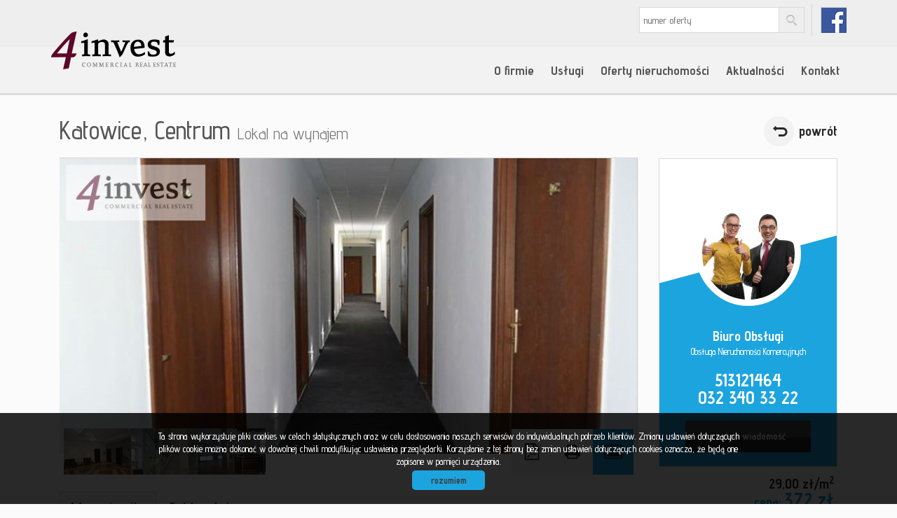

--- FILE ---
content_type: text/html; charset=UTF-8
request_url: https://www.4invest.eu/lokale-na-wynajem-372zl-13m2-katowice-o3958
body_size: 14813
content:








<!DOCTYPE html>

<html lang="pl">

<head>

	<meta http-equiv="content-type" content="text/html; charset=UTF-8"/>

	<!--[if IE]><meta http-equiv="X-UA-Compatible" content="IE=edge"><![endif]-->

	<meta name="viewport" content="width=device-width, initial-scale=1"/>

    <meta name="viewport" content="width=device-width,initial-scale=1,maximum-scale=1,user-scalable=no" />

	<title>Lokal na wynajem - Katowice - Centrum - LW-3958 - 12.83m&#178; - 4INVEST Commercial Real Estate</title>

	<meta name="keywords" content="Lokal Wynajem, Katowice, Centrum, 12.83, 372.07"/>

	<meta name="description" content="Do wynajęcia lokal o przeznaczeniu biurowym o łącznej powierzchni 12,83 m2 zlokalizowany na czwartym piętrze w budynku biurowym w śródmieściu Katowic.

Stan techniczny dobry, do wprowadzenia." />

    
        <meta name= "robots" content="all"/>

    


    


    
        <link rel="canonical" href="https://www.4invest.eu/lokale-na-wynajem-372zl-13m2-katowice-centrum-o3958" />

    


    
        <meta property="og:image" content="https://www.4invest.eu/photos/ofs_39/offer_3958/22447_880_450_1_1_1.jpg" />

    
    
        <meta property="og:image:height" content="600">

    
    
        <meta property="og:image:width" content="950">

    
    
        <meta property="og:site_name" content="Lokal na wynajem - Katowice - Centrum - LW-3958 - 12.83m&#178; - 4INVEST Commercial Real Estate" />

    
    
        <meta property="og:type" content="article" />

    
    


    


    <base href="https://www.4invest.eu/" />

    <link href="css/bootstrap.min.css" rel="stylesheet"/>

    <link href="css/bootstrap.dialog.min.css" rel="stylesheet"/>

    <link rel="stylesheet" href="css/multiselect.css"/>

	<link rel="stylesheet" href="css/style.css?v=6"/>

    <link rel="stylesheet" href="css/typeahead.css?v=2"/>

    <link rel="stylesheet" href="css/jquery.pretty.photo.css"/>

    <link href="https://cdn.jsdelivr.net/npm/shareon@1.4/dist/shareon.min.css" rel="stylesheet" async>

    <link rel="stylesheet" type="text/css" href="https://www.4invest.eu/css/jquery.bxslider.css" />
<link rel="stylesheet" type="text/css" href="https://www.4invest.eu/css/jquery.jgrowl.css" />

    <link rel="stylesheet" href="css/outer_screen.css"/>



    
        <link type="text/css" rel="stylesheet" media="print" href="css/print.css" />

        <link type="text/css" rel="stylesheet" media="print" href="css/outer_print.css"/>

    


	<link rel="shortcut icon" href="grafika/favicon.ico" type="image/x-icon" />

	<link rel="icon" href="grafika/favicon.ico" />



    <script src="js/jquery.min.js?v=2.1.1" type="text/javascript"></script>



	<!-- HTML5 shim, for IE6-8 support of HTML5 elements -->

        <!--[if lt IE 9]>

        <script src="js/html5shiv.js"></script>

        <script src="js/respond.js"></script>

	<![endif]-->

	 


    
            <link rel="stylesheet" href="https://unpkg.com/leaflet@1.8.0/dist/leaflet.css" integrity="sha512-hoalWLoI8r4UszCkZ5kL8vayOGVae1oxXe/2A4AO6J9+580uKHDO3JdHb7NzwwzK5xr/Fs0W40kiNHxM9vyTtQ==" crossorigin="" />
        <link rel="stylesheet" href="https://unpkg.com/leaflet.markercluster@1.4.1/dist/MarkerCluster.css" />
        <link rel="stylesheet" href="https://unpkg.com/leaflet.markercluster@1.4.1/dist/MarkerCluster.Default.css" />
        <script src="https://unpkg.com/leaflet@1.8.0/dist/leaflet.js" integrity="sha512-BB3hKbKWOc9Ez/TAwyWxNXeoV9c1v6FIeYiBieIWkpLjauysF18NzgR1MBNBXf8/KABdlkX68nAhlwcDFLGPCQ==" crossorigin=""></script>
        <script src="https://unpkg.com/leaflet.markercluster@1.4.1/dist/leaflet.markercluster.js"></script>
        <script src="js/osmMap.js"></script>
    
</head>

<body class="lng1045 bodyOffer bodyOffer3958" data-offer-id="3958">

     <script type="text/javascript">
        var _smid = "qqz01g7278hj6wwh";
        (function() {
          var sm = document.createElement('script'); sm.type = 'text/javascript'; sm.async = true;
          sm.src = ('https:' == document.location.protocol ? 'https://' : 'http://') + 'www.salesmanago.pl/static/sm.js';
          var s = document.getElementsByTagName('script')[0]; s.parentNode.insertBefore(sm, s);
        })();
    </script>


    <div id="header">
    <div class="container">
        <div class="col-md-12">
            <a id="logo" href="https://www.4invest.eu/" title=" ">
                <img src="grafika/logo-header.png" alt=" " title=" "/>
            </a>
            
            <div class="top-panel">
                <div class="search-box-small">
                    <form>
                        <input type="text" placeholder="numer oferty" name="symbol">
                        <input type="submit" value="szukaj">
                    </form>
                </div>

                
                    <ul class="language-section">
                        
                            
                                <li class="de ">
                                    <a href="gewerbe-for-vermieten-372zl-13m2-katowice-centrum-angebot3958" title="German">
                                        de
                                    </a>
                                </li>
                            
                                <li class="pl active">
                                    <a href="lokale-na-wynajem-372zl-13m2-katowice-centrum-o3958" title="Polski">
                                        pl
                                    </a>
                                </li>
                            
                                <li class="en ">
                                    <a href="premises-for-rental-372zl-13m2-katowice-centrum-offer3958" title="English">
                                        en
                                    </a>
                                </li>
                            
                        

                        
                            
                                <li class="fbLink">
                                    <a onclick="target='_blank'" href="https://www.facebook.com/4invest.commercial">
                                        fb
                                    </a>
                                </li>
                            
                        
                    </ul>
                
            </div>
            <ul id="main-menu">
                
                    <li class=" subMenuHolder menuItem39">
                        <a href="artykul,39" title="O firmie">O firmie</a>
                        
                            <ul class="subMenu">
                                
                                    <li class="menuItem73">
                                        <a href="artykul,73">Misja</a>
                                    </li>
                                
                                    <li class="menuItem76">
                                        <a href="artykul,76">Kariera</a>
                                    </li>
                                
                            </ul>
                        
                    </li>
                
                    <li class=" subMenuHolder menuItem66">
                        <a href="artykul,66" title="Usługi">Usługi</a>
                        
                            <ul class="subMenu">
                                
                                    <li class="menuItem78">
                                        <a href="artykul,78">Doradztwo i pośrednictwo nieruchomości</a>
                                    </li>
                                
                                    <li class="menuItem79">
                                        <a href="artykul,79">Ocena wartości nieruchomości</a>
                                    </li>
                                
                                    <li class="menuItem80">
                                        <a href="artykul,80">Marketing nieruchomości</a>
                                    </li>
                                
                                    <li class="menuItem81">
                                        <a href="artykul,81">Organizacja przetargów i aukcji</a>
                                    </li>
                                
                                    <li class="menuItem82">
                                        <a href="artykul,82">Zarządzanie portfelem nieruchomości</a>
                                    </li>
                                
                                    <li class="menuItem83">
                                        <a href="artykul,83">Ocena atrakcyjności inwestycyjnej </a>
                                    </li>
                                
                                    <li class="menuItem89">
                                        <a href="artykul,89">Komercjalizacja nieruchomości</a>
                                    </li>
                                
                            </ul>
                        
                    </li>
                
                    <li class=" subMenuHolder menuItem40">
                        <a href="oferty" title="Oferty nieruchomości">Oferty nieruchomości</a>
                        
                            <ul class="subMenu">
                                
                                    <li class="menuItem84">
                                        <a href="oferty/lokale/wynajem/sf/pl-biurowy">Powierzchnie biurowe wynajem</a>
                                    </li>
                                
                                    <li class="menuItem85">
                                        <a href="oferty/lokale/sprzedaz/sf/pl-biurowy">Biura i biurowce sprzedaż</a>
                                    </li>
                                
                                    <li class="menuItem86">
                                        <a href="oferty/lokale/wynajem/sf/pl-handlowy">Powierzchnie handlowe wynajem</a>
                                    </li>
                                
                                    <li class="menuItem87">
                                        <a href="oferty/lokale/sprzedaz/sf/pl-handlowy">Lokale handlowe sprzedaż</a>
                                    </li>
                                
                                    <li class="menuItem88">
                                        <a href="oferty/hale/wynajem">Hale i magazyny wynajem</a>
                                    </li>
                                
                                    <li class="menuItem90">
                                        <a href="oferty/hale/sprzedaz">Hale i magazyny sprzedaż</a>
                                    </li>
                                
                                    <li class="menuItem91">
                                        <a href="oferty/dzialki/sprzedaz">Tereny działki sprzedaż</a>
                                    </li>
                                
                                    <li class="menuItem92">
                                        <a href="oferty/dzialki/wynajem">Tereny działki wynajem</a>
                                    </li>
                                
                                    <li class="menuItem94">
                                        <a href="oferty/kamienice/sprzedaz">Kamienice sprzedaż</a>
                                    </li>
                                
                                    <li class="menuItem95">
                                        <a href="oferty/obiekty/wynajem">Obiekty wynajem</a>
                                    </li>
                                
                                    <li class="menuItem96">
                                        <a href="/oferty/obiekty/sprzedaz/">Obiekty sprzedaż</a>
                                    </li>
                                
                            </ul>
                        
                    </li>
                
                    <li class="  menuItem68">
                        <a href="wiadomosci" title="Aktualności">Aktualności</a>
                        
                    </li>
                
                    <li class="  menuItem41">
                        <a href="artykul,41" title="Kontakt">Kontakt</a>
                        
                    </li>
                
            </ul>
        </div>
    </div>
</div>



    
<div id="main-content" class="offerPage">

    <div class="container">

        <div class="col-md-9 col-sm-9 col-xs-10 main-panel">

            <div class="pageHeader">

                <h1 class="pageTitle">

                    
                        
                            <span class="location">Katowice,</span>

                        
                            <span class="quarter">Centrum</span>

                        
                    
                    <span class="small">Lokal na wynajem</span>

                </h1>

                <div class="clear"></div>

            </div>

        </div>

        <div class="col-md-3 col-sm-3 col-xs-2 side-panel">

            <a href="oferty/" class="backLink">powrót</a>

        </div>

        <div class="clear"></div>

        <div id="images-array" data-images-array=''></div>

        <div class="offerTop">

            <div class="col-md-9 col-sm-12 col-xs-12 main-panel">

                <div class="offerPresentationHolder">

                    <div class="offerPresentationItem offerGallery active" id="offerGallery">

                        
                        <div class="normalGallery" data-first-image-url="https://www.4invest.eu/photos/ofs_39/offer_3958/22447_880_450_1_1_1.jpg">

                            
                                <div class="gallery-loader-container">

                                    <img class="gallery-loader-gif" src="/img/images-ajax-loader.gif" alt="loading...">

                                </div>

                            
                            <div id="big-photo-example">

                                <a>

                                    <img src="" alt="lokal na wynajem - Katowice, Centrum"/>

                                </a>

                            </div>

                            <div class="bigPhoto">

                                <div class="noPhoto" style="background-image: url(grafika/no-image.png)"/></div>

                            </div>



                                <div class="galleryThumbsHolder">

                                    <ul class="galleryThumbs" data-imagescount="">

                                        <li class="galleryThumbsRow" id="galleryThumbsRowExample">

                                            <a href="" class="galleryThumb">

                                                <img src=""  alt="lokal na wynajem - Katowice, Centrum"/>

                                            </a>

                                        </li>

                                    </ul>

                                </div>





                            <div class="clear"></div>

                        </div>

                    </div>



                    
                    
                    
                    
                    
                    
                    <div class="offerPanel">

                        <div id="get-offer-pdf" title="Pobierz PDF" data-loc="savepdf,3958">



                        </div>

                        <a class="print-ico" onclick="window.open ('drukuj,3958' , 'Wydruk_oferty_3958', 'width=770, height=750');" title="Drukuj">Drukuj</a>

                        
                        
                        
                        
                        
                        
                        <a rel="offerGallery" class="gallery-ico active" href="#" title="Galeria zdjęć">Galeria zdjęć</a>

                        


                    </div>

                    <img class="offerImgFill" src="img/img_fill.png"/>

                </div>

            </div>

            <div class="col-md-3 col-sm-12 col-xs-12 side-panel">

                
                    <!-- agent box -->

                    <div class="globalBox agentHolder agent12">

    <div class="globalBoxHeader">

        <div class="agentOffers">

            616<br /> <b>ofert</b>

        </div>

        <div class="clear"></div>

        <div class="agentAvatar" style="background-image: url(/photos/other/3_12_350_350_user_12_.jpg);"></div>

        
            <a href="oferty/agent,12" class="overlayLink"></a>

        
    </div>

    <div class="globalBoxContent">


        <div class="agentName">Biuro Obsługi</div>

        
        
            <p class="agentSection">Obsługa Nieruchomości Komercyjnych</p>

        


        


        
            <a href="mailto:cok@4invest.eu" class="agentMail">cok@4invest.eu</a>

        


        <p class="agentPhone">

            
                <a class="agentMobile" >513121464</a>

                <br />

            
            
                <a class="agentLandline" >032 340 33 22</a>

                <br />

            
        </p>



        <a href="#" data-agentid="12" data-contacttext="Kontakt do agenta - Biuro Obsługi" class="globalButton contactAgent">zostaw wiadomość</a>

    </div>

    <div class="clear"></div>

</div>
                    <!-- department box -->

                    
                
            </div>



            <div class="offerPriceSectionHolder">

                <div class="offerPriceSection">

                    <span class="offerSquarePrice">

                        29,00 zł/m<sup>2</sup>

                    </span>

                    <span class="offerPrice">

                        <span class="small">cena:</span>

                        <span class="big">372 zł </span>

                    </span>

                    
                    
                </div>

            </div>



            <div class="offerNotepad">

                <a href="#" class="notepadAdd " data-rel="oferta_3958" title="Dodaj do notatnika" ><span class="offerIcon notepadIcon"></span><span class="offerPanelText">Dodaj do notatnika</span></a>

                <a href="#" class="notepadRemove " data-rel="oferta_3958" title="usuń z notatnika" style="display: none;"><span class="offerIcon notepadIcon"></span><span class="offerPanelText">usuń z notatnika</span></a>

                
            </div>



            <div class="socialShare">

                <p>Udostępnij ofertę</p>

                <div class="shareon" data-title="Biuro do wynajęcia Katowice Śródmieście">

                    <a class="facebook"></a>

                    <!-- <a class="messenger"></a> -->

                    <button class="twitter"></button>

                    <button class="whatsapp"></button>

                </div>

            </div>



            <div class="clear"></div>

        </div>

        <div class="clear"></div>

        <div class="col-md-12 col-sm-12 col-xs-12">

            <ul id="myTab" class="nav nav-tabs">

                <li class="active">

                   <a href="#info" data-toggle="tab">

                      Informacje ogólne
                   </a>

                </li>

                
                
                
                    <li><a href="#similar" data-toggle="tab">Podobne oferty</a></li>

                
                
             </ul>

        </div>

    </div>

    <div class="offerBottom">

        <div class="container">

            <div id="myTabContent" class="tab-content">

                <div class="tab-pane fade in active" id="info">

                    <div class="col-md-6 col-sm-6 col-xs-12 colofferdescription">



                        


                        <h3>Opis nieruchomości</h3>

                        <div id="offerDescription">

                            Do wynajęcia lokal o przeznaczeniu biurowym o łącznej powierzchni 12,83 m2 zlokalizowany na czwartym piętrze w budynku biurowym w śródmieściu Katowic.<br />
<br />
Stan techniczny dobry, do wprowadzenia. Budynek wyposażony jest w dwie windy, klimatyzację, instalacje telefoniczną, elektryczną i internetową, stanowisko recepcji z monitoringiem całodobowym.<br />
<br />
Nieruchomość idealnie nadaje się na reprezentacyjne powierzchnie biurowe, dzięki możliwościom aranżacyjnym lokalu i bardzo dobrej komunikacji. W pobliżu biurowca znajdują się przystanki komunikacji miejskiej autobusowo-tramwajowej. Budynek przystosowany dla osób niepełnosprawnych. <br />
<br />
<strong>CZYNSZ OFERTOWY<br />
372,07 zł netto + 16,00 zł netto opłaty eksploatacyjne</strong>
                            
                        </div>



                        
                            
                                <h3>Nota prawna</h3>

                                Opis oferty zawarty na stronie internetowej sporządzany jest na podstawie oględzin nieruchomości oraz informacji uzyskanych od właściciela, może podlegać aktualizacji i nie stanowi oferty określonej w art. 66 i następnych K.C. 
                            
                        
                    </div>



                    <div class="col-md-6 col-sm-6 col-xs-12 colofferdetails">

                        <h3>Szczegóły</h3>

                        <div class="offerProps">

                            
                                
                                    <div class="propsRow vir_symbol_oferty">

                                        <span class="propName">Symbol oferty</span>

                                        <span class="propValue">LW-3958</span>

                                        <div class="clear"></div>

                                    </div>

                                
                            
                                
                                    <div class="propsRow vir_oferta_powierzchnia">

                                        <span class="propName">Powierzchnia</span>

                                        <span class="propValue">12,83 m&sup2</span>

                                        <div class="clear"></div>

                                    </div>

                                
                            
                                
                            
                                
                            
                                
                            
                                
                            
                                
                                    <div class="propsRow vir_oferta_pietro">

                                        <span class="propName">Piętro</span>

                                        <span class="propValue">4</span>

                                        <div class="clear"></div>

                                    </div>

                                
                            
                            
                                
                                    <div class="propsRow vir_oferta_rodzajbudynku">

                                        <span class="propName">Rodzaj budynku</span>

                                        <span class="propValue">biurowiec</span>

                                        <div class="clear"></div>

                                    </div>

                                
                            
                                
                                    <div class="propsRow vir_oferta_standard">

                                        <span class="propName">Standard</span>

                                        <span class="propValue"><img src="grafika/star_on.png" alt="" /><img src="grafika/star_on.png" alt="" /><img src="grafika/star_on.png" alt="" /><img src="grafika/star_on.png" alt="" /><img src="grafika/star_off.png" alt="" /></span>

                                        <div class="clear"></div>

                                    </div>

                                
                            
                                
                                    <div class="propsRow vir_oferta_iloscpieter">

                                        <span class="propName">Ilość pięter w budynku</span>

                                        <span class="propValue">5</span>

                                        <div class="clear"></div>

                                    </div>

                                
                            
                                
                                    <div class="propsRow vir_oferta_stanlokalu">

                                        <span class="propName">Stan lokalu</span>

                                        <span class="propValue">Do wprowadzenia</span>

                                        <div class="clear"></div>

                                    </div>

                                
                            
                                
                                    <div class="propsRow vir_oferta_czynszletni">

                                        <span class="propName">Czynsz</span>

                                        <span class="propValue">29 PLN</span>

                                        <div class="clear"></div>

                                    </div>

                                
                            
                                
                                    <div class="propsRow vir_oferta_okna">

                                        <span class="propName">Okna</span>

                                        <span class="propValue">nowe PCV</span>

                                        <div class="clear"></div>

                                    </div>

                                
                            
                                
                                    <div class="propsRow vir_oferta_instalacje">

                                        <span class="propName">Instalacje</span>

                                        <span class="propValue">wymienione</span>

                                        <div class="clear"></div>

                                    </div>

                                
                            
                                
                                    <div class="propsRow vir_oferta_rodzajlokalu">

                                        <span class="propName">Rodzaj lokalu</span>

                                        <span class="propValue">jednopoziomowy</span>

                                        <div class="clear"></div>

                                    </div>

                                
                            
                                
                                    <div class="propsRow vir_oferta_przeznaczenielokalu">

                                        <span class="propName">Przeznaczenie lokalu</span>

                                        <span class="propValue">biurowy</span>

                                        <div class="clear"></div>

                                    </div>

                                
                            
                                
                                    <div class="propsRow vir_oferta_dojazd">

                                        <span class="propName">Dojazd</span>

                                        <span class="propValue">asfalt</span>

                                        <div class="clear"></div>

                                    </div>

                                
                            
                                
                                    <div class="propsRow vir_oferta_winda">

                                        <span class="propName">Winda</span>

                                        <span class="propValue">tak</span>

                                        <div class="clear"></div>

                                    </div>

                                
                            
                                
                                    <div class="propsRow vir_oferta_iloscwind">

                                        <span class="propName">Liczba wind</span>

                                        <span class="propValue">2</span>

                                        <div class="clear"></div>

                                    </div>

                                
                            
                                
                                    <div class="propsRow vir_oferta_usytuowanie">

                                        <span class="propName">Usytuowanie</span>

                                        <span class="propValue">Korzystne</span>

                                        <div class="clear"></div>

                                    </div>

                                
                            
                                
                                    <div class="propsRow vir_oferta_niepelnosprawni">

                                        <span class="propName">Przystosowania dla niepełnosprawnych</span>

                                        <span class="propValue">tak</span>

                                        <div class="clear"></div>

                                    </div>

                                
                            
                                
                                    <div class="propsRow vir_oferta_mozliwoscparkowania">

                                        <span class="propName">Możliwość parkowania</span>

                                        <span class="propValue">w pobliżu</span>

                                        <div class="clear"></div>

                                    </div>

                                
                            
                                
                                    <div class="propsRow vir_oferta_polozenielokalu">

                                        <span class="propName">Położenie lokalu</span>

                                        <span class="propValue">ruchliwa ulica</span>

                                        <div class="clear"></div>

                                    </div>

                                
                            
                                
                                    <div class="propsRow vir_oferta_wejscie">

                                        <span class="propName">Wejście</span>

                                        <span class="propValue">od ulicy</span>

                                        <div class="clear"></div>

                                    </div>

                                
                            
                                
                                    <div class="propsRow vir_oferta_podlogi">

                                        <span class="propName">Podłogi</span>

                                        <span class="propValue">wykładzina</span>

                                        <div class="clear"></div>

                                    </div>

                                
                            
                        </div>



                        


                    </div>

                </div>

                
                
                
                    <div class="tab-pane fade" id="similar">

                        <div class="col-md-9 col-sm-9 col-xs-12">

                            
    <div class="oferta">

        <div class="ofe-img ">

            
            
            <a href="lokale-na-wynajem-371zl-13m2-katowice-centrum-o3952" title="lokal na wynajem - Katowice, Centrum">

                
                    <img src="https://www.4invest.eu/photos/ofs_39/offer_3952/22423_332_234_0_1_1.jpg" alt="lokal na wynajem - Katowice, Centrum" />

                
            </a>

        </div>



        


        <div class="ofertaPrawa ">

            <h2>

                
                    
                        <b class="location">Katowice,</b>

                    
                        <b class="quarter">Centrum</b>

                    
                    <br/>

                
                <span>lokal na wynajem</span>

            </h2>

            
            <div class="offerSymbol">

                LW-3952
            </div>

            
            <p class="ofe-info">Do wynajęcia lokal o przeznaczeniu biurowym o łącznej powierzchni 12,81 m2 zlokalizowany na trzecim piętrze w budynku biurowym w śródmieściu Katowic.

W skład oferowanej powierzchni wchodzi jeden pokój biurowy. Stan techniczny dobry, do odświeżenia. Budynek wyposażony ...</p>



            <div class="properties">

                
                
                    
                        <div class="propertiesRow even powierzchnia">

                            <div class="propertyKey">

                                <b>Powierzchnia</b>

                            </div>

                            <div class="propertyValue">

                                12,81&nbsp;m<sup>2</sup>
                            </div>

                        </div>

                        
                    
                
                    
                
                    
                        <div class="propertiesRow odd pietro">

                            <div class="propertyKey">

                                <b>Piętro</b>

                            </div>

                            <div class="propertyValue">

                                3
                            </div>

                        </div>

                        
                    
                
                    
                
                    
                        <div class="propertiesRow even cenazamsup2sup">

                            <div class="propertyKey">

                                <b>Cena za m<sup>2</sup></b>

                            </div>

                            <div class="propertyValue">

                                29,00&nbsp;zł
                            </div>

                        </div>

                        
                    
                
            </div>

        </div>

        <div class="cena ">

            <div class="mainPrice">

                <span>cena</span> 371 <span class="currency">zł</span>

            </div>

            
        </div>



        <ul class="min-menu">

            <li class="notepad">

                <a href="#" class="notepadAdd " data-rel="oferta_3952" title="Dodaj do notatnika" >Dodaj do notatnika</a>

                <a href="#" class="notepadRemove " data-rel="oferta_3952" title="usuń z notatnika" style="display: none;">usuń z notatnika</a>

            </li>

            <li class="more-details"><a href="lokale-na-wynajem-371zl-13m2-katowice-centrum-o3952">zobacz więcej</a></li>

        </ul>

        <a href="lokale-na-wynajem-371zl-13m2-katowice-centrum-o3952" title="lokal na wynajem - Katowice, Centrum" class="overlayLink">lokal na wynajem - Katowice, Centrum</a>

    </div>


    <div class="oferta">

        <div class="ofe-img ">

            
            
            <a href="lokale-na-wynajem-449zl-15m2-katowice-centrum-o3953" title="lokal na wynajem - Katowice, Centrum">

                
                    <img src="https://www.4invest.eu/photos/ofs_39/offer_3953/22427_332_234_0_1_1.jpg" alt="lokal na wynajem - Katowice, Centrum" />

                
            </a>

        </div>



        


        <div class="ofertaPrawa ">

            <h2>

                
                    
                        <b class="location">Katowice,</b>

                    
                        <b class="quarter">Centrum</b>

                    
                    <br/>

                
                <span>lokal na wynajem</span>

            </h2>

            
            <div class="offerSymbol">

                LW-3953
            </div>

            
            <p class="ofe-info">Do wynajęcia lokal o przeznaczeniu biurowym o łącznej powierzchni 15,47 m2 zlokalizowany na trzecim piętrze w budynku biurowym w śródmieściu Katowic.

W skład oferowanej powierzchni wchodzi jeden pokój biurowy. Stan techniczny dobry, do odświeżenia. Budynek wyposażony ...</p>



            <div class="properties">

                
                
                    
                        <div class="propertiesRow even powierzchnia">

                            <div class="propertyKey">

                                <b>Powierzchnia</b>

                            </div>

                            <div class="propertyValue">

                                15,47&nbsp;m<sup>2</sup>
                            </div>

                        </div>

                        
                    
                
                    
                
                    
                        <div class="propertiesRow odd pietro">

                            <div class="propertyKey">

                                <b>Piętro</b>

                            </div>

                            <div class="propertyValue">

                                3
                            </div>

                        </div>

                        
                    
                
                    
                
                    
                        <div class="propertiesRow even cenazamsup2sup">

                            <div class="propertyKey">

                                <b>Cena za m<sup>2</sup></b>

                            </div>

                            <div class="propertyValue">

                                29,00&nbsp;zł
                            </div>

                        </div>

                        
                    
                
            </div>

        </div>

        <div class="cena ">

            <div class="mainPrice">

                <span>cena</span> 449 <span class="currency">zł</span>

            </div>

            
        </div>



        <ul class="min-menu">

            <li class="notepad">

                <a href="#" class="notepadAdd " data-rel="oferta_3953" title="Dodaj do notatnika" >Dodaj do notatnika</a>

                <a href="#" class="notepadRemove " data-rel="oferta_3953" title="usuń z notatnika" style="display: none;">usuń z notatnika</a>

            </li>

            <li class="more-details"><a href="lokale-na-wynajem-449zl-15m2-katowice-centrum-o3953">zobacz więcej</a></li>

        </ul>

        <a href="lokale-na-wynajem-449zl-15m2-katowice-centrum-o3953" title="lokal na wynajem - Katowice, Centrum" class="overlayLink">lokal na wynajem - Katowice, Centrum</a>

    </div>


    <div class="oferta">

        <div class="ofe-img ">

            
            
            <a href="lokale-na-wynajem-434zl-15m2-katowice-centrum-o3954" title="lokal na wynajem - Katowice, Centrum">

                
                    <img src="https://www.4invest.eu/photos/ofs_39/offer_3954/22431_332_234_0_1_1.jpg" alt="lokal na wynajem - Katowice, Centrum" />

                
            </a>

        </div>



        


        <div class="ofertaPrawa ">

            <h2>

                
                    
                        <b class="location">Katowice,</b>

                    
                        <b class="quarter">Centrum</b>

                    
                    <br/>

                
                <span>lokal na wynajem</span>

            </h2>

            
            <div class="offerSymbol">

                LW-3954
            </div>

            
            <p class="ofe-info">Do wynajęcia lokal o przeznaczeniu biurowym o łącznej powierzchni 14,98 m2 zlokalizowany na trzecim piętrze w budynku biurowym w śródmieściu Katowic.

W skład oferowanej powierzchni wchodzi jeden pokój biurowy. Stan techniczny dobry, do odświeżenia. Budynek wyposażony ...</p>



            <div class="properties">

                
                
                    
                        <div class="propertiesRow even powierzchnia">

                            <div class="propertyKey">

                                <b>Powierzchnia</b>

                            </div>

                            <div class="propertyValue">

                                14,98&nbsp;m<sup>2</sup>
                            </div>

                        </div>

                        
                    
                
                    
                
                    
                        <div class="propertiesRow odd pietro">

                            <div class="propertyKey">

                                <b>Piętro</b>

                            </div>

                            <div class="propertyValue">

                                3
                            </div>

                        </div>

                        
                    
                
                    
                
                    
                        <div class="propertiesRow even cenazamsup2sup">

                            <div class="propertyKey">

                                <b>Cena za m<sup>2</sup></b>

                            </div>

                            <div class="propertyValue">

                                29,00&nbsp;zł
                            </div>

                        </div>

                        
                    
                
            </div>

        </div>

        <div class="cena ">

            <div class="mainPrice">

                <span>cena</span> 434 <span class="currency">zł</span>

            </div>

            
        </div>



        <ul class="min-menu">

            <li class="notepad">

                <a href="#" class="notepadAdd " data-rel="oferta_3954" title="Dodaj do notatnika" >Dodaj do notatnika</a>

                <a href="#" class="notepadRemove " data-rel="oferta_3954" title="usuń z notatnika" style="display: none;">usuń z notatnika</a>

            </li>

            <li class="more-details"><a href="lokale-na-wynajem-434zl-15m2-katowice-centrum-o3954">zobacz więcej</a></li>

        </ul>

        <a href="lokale-na-wynajem-434zl-15m2-katowice-centrum-o3954" title="lokal na wynajem - Katowice, Centrum" class="overlayLink">lokal na wynajem - Katowice, Centrum</a>

    </div>


    <div class="oferta">

        <div class="ofe-img ">

            
            
            <a href="lokale-na-wynajem-360zl-15m2-katowice-o3339" title="lokal na wynajem - Katowice">

                
                    <img src="https://www.4invest.eu/photos/ofs_33/offer_3339/19764_332_234_0_1_1.jpg" alt="lokal na wynajem - Katowice" />

                
            </a>

        </div>



        


        <div class="ofertaPrawa ">

            <h2>

                
                    
                        <b class="location">Katowice</b>

                    
                    <br/>

                
                <span>lokal na wynajem</span>

            </h2>

            
            <div class="offerSymbol">

                LW-3339
            </div>

            
            <p class="ofe-info">URUCHAMIASZ DZIAŁALNOŚĆ lub START-UP ?!
Szukasz MAŁEGO BIURA i NISKICH KOSZTÓW?

Moduły biurowe już od 10 m2, czynsze już od 250 zł,
z wyposażeniem lub bez, salami konferencyjnymi, dostępem
do zaplecza socjalnego, z miejscami parkingowymi,
z lepszym lub mniej ...</p>



            <div class="properties">

                
                
                    
                        <div class="propertiesRow even powierzchnia">

                            <div class="propertyKey">

                                <b>Powierzchnia</b>

                            </div>

                            <div class="propertyValue">

                                15,00&nbsp;m<sup>2</sup>
                            </div>

                        </div>

                        
                    
                
                    
                
                    
                        <div class="propertiesRow odd pietro">

                            <div class="propertyKey">

                                <b>Piętro</b>

                            </div>

                            <div class="propertyValue">

                                2
                            </div>

                        </div>

                        
                    
                
                    
                
                    
                        <div class="propertiesRow even cenazamsup2sup">

                            <div class="propertyKey">

                                <b>Cena za m<sup>2</sup></b>

                            </div>

                            <div class="propertyValue">

                                24,00&nbsp;zł
                            </div>

                        </div>

                        
                    
                
            </div>

        </div>

        <div class="cena ">

            <div class="mainPrice">

                <span>cena</span> 360 <span class="currency">zł</span>

            </div>

            
        </div>



        <ul class="min-menu">

            <li class="notepad">

                <a href="#" class="notepadAdd " data-rel="oferta_3339" title="Dodaj do notatnika" >Dodaj do notatnika</a>

                <a href="#" class="notepadRemove " data-rel="oferta_3339" title="usuń z notatnika" style="display: none;">usuń z notatnika</a>

            </li>

            <li class="more-details"><a href="lokale-na-wynajem-360zl-15m2-katowice-o3339">zobacz więcej</a></li>

        </ul>

        <a href="lokale-na-wynajem-360zl-15m2-katowice-o3339" title="lokal na wynajem - Katowice" class="overlayLink">lokal na wynajem - Katowice</a>

    </div>



                            <div class="clear"></div>

                        </div>

                    </div>

                
                
             </div>

        </div>

    </div>

</div>



<div id="bottom-form">

    <div class="container">

        <div class="col-md-12 col-sm-12 col-xs-12">

            <h3>Napisz do nas</h3>

        </div>

        <div class="formHolder">

            <div class="globalForm" data-handler="OfferContactForm">
    <form method="post" action="" name="">
        <div class="col-md-6 col-sm-6 col-xs-12">
            
            <div class="form-group formRow  contact_nameRow">    
    <div class="inputHolder">
        <input class="formField form-control required" type="text" placeholder="Imię i nazwisko" value="" name="contact_name"/>
        <span class="help-block">Proszę wypełnić to pole</span>
    </div>    
</div>
            <div class="form-group formRow  contact_emailRow">    
    <div class="inputHolder">
        <input class="formField form-control required" type="text" placeholder="Email" value="" name="contact_email"/>
        <span class="help-block">Proszę wypełnić to pole</span>
    </div>    
</div>
            <div class="form-group formRow  contact_phoneRow">    
    <div class="inputHolder">
        <input class="formField form-control required" type="text" placeholder="Telefon komórkowy" value="" name="contact_phone"/>
        <span class="help-block">Proszę wypełnić to pole</span>
    </div>    
</div>
            
            
            
            
            
            
            
            <input type="hidden" value="" name="hp"/>

            
                <div class="captcha">
                    <div class='col-md-12'><label>Kod zabezpieczający</label></div><div class='col-md-12'><div class='input-group form-group '><span class='input-group-addon' id='basic-addon1'><img src="[data-uri]
SlBFRyB2ODApLCBkZWZhdWx0IHF1YWxpdHkK/9sAQwAIBgYHBgUIBwcHCQkICgwUDQwLCwwZEhMP
FB0aHx4dGhwcICQuJyAiLCMcHCg3KSwwMTQ0NB8nOT04MjwuMzQy/9sAQwEJCQkMCwwYDQ0YMiEc
ITIyMjIyMjIyMjIyMjIyMjIyMjIyMjIyMjIyMjIyMjIyMjIyMjIyMjIyMjIyMjIyMjIy/8AAEQgA
NgDIAwEiAAIRAQMRAf/EAB8AAAEFAQEBAQEBAAAAAAAAAAABAgMEBQYHCAkKC//EALUQAAIBAwMC
BAMFBQQEAAABfQECAwAEEQUSITFBBhNRYQcicRQygZGhCCNCscEVUtHwJDNicoIJChYXGBkaJSYn
KCkqNDU2Nzg5OkNERUZHSElKU1RVVldYWVpjZGVmZ2hpanN0dXZ3eHl6g4SFhoeIiYqSk5SVlpeY
mZqio6Slpqeoqaqys7S1tre4ubrCw8TFxsfIycrS09TV1tfY2drh4uPk5ebn6Onq8fLz9PX29/j5
+v/EAB8BAAMBAQEBAQEBAQEAAAAAAAABAgMEBQYHCAkKC//EALURAAIBAgQEAwQHBQQEAAECdwAB
AgMRBAUhMQYSQVEHYXETIjKBCBRCkaGxwQkjM1LwFWJy0QoWJDThJfEXGBkaJicoKSo1Njc4OTpD
REVGR0hJSlNUVVZXWFlaY2RlZmdoaWpzdHV2d3h5eoKDhIWGh4iJipKTlJWWl5iZmqKjpKWmp6ip
qrKztLW2t7i5usLDxMXGx8jJytLT1NXW19jZ2uLj5OXm5+jp6vLz9PX29/j5+v/aAAwDAQACEQMR
AD8A6aLz11qPGxybHqcqB1+tPsHdIdKKRlzh+A2PX1pbZ1fW4iM4Fj/EpHr60aVGqjTGGckP1Ykd
68A9Mz3s4b7wleJOhyk4dGVirRtkjKsCCDgkcHoSOhNQf8TvTb69Cgawn2Nck7IZwCOwwEbk/wCx
gD+I9bkMQ/4Ru+cvJxJnAc4+96VaR1fUr4jOPsQHIx2qr2E0ZVrJpuvzabbiV2eC2Yuiu8E8Dc4J
xtdCRn0ypPUHmjHd3un+C7qO8jNxaswIvIwq+SA3/LVSc+nzKMcnIQLk6TaPY6hPpC3MLsVtHKus
ro6eu11IZc4wcHkcHismOLWLPwjcESfb7PeuVyscyfN9Nj5J9U2gfxE1atsJnR20/wBp1SwlVR5b
6cTG6uGDqRwQR2rlv+Ez0rS7vS7O/uDbS27M2JoWVSpPDBgCCODV+GO1vNZim0S7aK4S1aSezlZ4
1LHJIeM/NFu5bcoGS28h+h8v+JN4tyNFiaB4biG3dZQyHB+c42sQAy9wR68gHIF0aSnLlZE5uMbo
9Pi8a+H2glI1ey3te+YE84Lx65bFaWla1p1/c65JbX1rJvRiBFOr5468Gs3w/wCHtOj8NWUNxY28
ro8Ub+YgbJ2jOQeKpweFdK0PxdrGuxTW2n2MEEkTwvhIwz4AIJOF5OMeuMVFqeqQ7y3L9pJJoEmj
SvKraYYmI8z5RaZPrz+6z/3x/ufcedT0eaxt7a6vbBlN3I00TzIy+Xg7iQT93Gc54xUHn/8ACQQa
bptnZia3mtnikuLpGSEhuCVGA0mAQRjCns4PTw/UtPvPCXiUR7g0trMJYZSvDhW+VsfUdPY1rSpK
o7N2ZM58m2x7Tp2ttaQa8tgjajZLu8u9aU+VGhOPnlwxcD++ofH/AC024Lnl5fF+itb6da3s82s3
MMxT7CsW22B6AbcHcCQuSTIQeVA6Vma98SBLpNza6QssMuoAm4YOQIVOMoo7k8jPp7niHwh4ffSW
0nXL0Qxtdu7Wpn3bYEQqDO4HVRvH8S9AeASyaRpKMeaasQ53dono1tb3NyNYjWaR70g/a7tlCC2j
JVmhjAztZ8YwCWAwzOSsYbdsopIL/TY4Ui2rY7UQDYqqOgAGeKr6Xp0dnpuswpLOwVpGLtIcuxYl
mOMDJJJ4AHPAFXbJ1fVLDGeLIjlcetccne6N0rENpkjQ8jnz5OBTLHP9ia4PeT+dV45rCGbRYri4
iWV5pG8uSbBI6ZwTT7GFP7F1rDyAKZMBXIHX0pNDLFl5y6jpBBRybM4B+UD+dS2TSJb6eRHvf7S+
VDYGefWm2Dq2paRjPFoRyuK5rWvFcXh2HT4bO3e+1ie4fybNXJJycZPoPT1pqLk7ITaSuzZk0yx1
LStTkvbKCSaFnMTuoLwsSMlG6qeByCDwKq22hvD4gsktdX1K3LWyEuJvOP0HniTH0GK4qbV/iFZa
ZfahPpdv9iDE3UaMSUBPJwHyMevOM811Og+NNL8Q+KNLh0yZhO9qAyTRH5GXOQcHHbtmtXTnFXTu
vvIUot6kk0GtwWeqFL2zuo0vVBjmgMbyHPBMisVB7nEeD2A7X59Q1eG9vludCeWRrRebG5jkQL7m
QxnPsAe3Po6VyLPVUkOZDfLkqpA6/wCe9JqGs2L6pfRWpk1C5S3EbRWTbtjDqHOQqEYP3yM4IGTx
WabfQvbqNt/FGmjXbKW8kl06NYFXzL6J7dD9GkVQT9PQ+lFKmn3+pa9YjU7o20ZgXFvp8zpx/tSj
DHoD8oTGcHcOSU/c6ktyNJFlOtw+W6ofsI+8ufX6U3TpjGmlmSNwAH5UbievYU+2jVNai2LjNlkg
c+tO0z7umfST+tZmhSgmJ8N3wEUuDIPm24A+aqereJNM0fxBNa3upQWks1ipUSoxDceo4HTvWhCA
fDN+D0MnP/fVUNf07SpYdXnv7G3nS30tpA0kasyEITlSeh+lVGzlZkyvbQl0rVLa/n0xrOWC5CWr
qTFOrYPocHg0yK4hHgm7jMi7y4+XOTndXAeB/h7pWqaTpt5qSztLdrLMNjlCqqcKP/HSc+9dw2oW
en+CJIJ7hVmlbEMXLSS7WGdqjLNgEE4BwOTWk4RUuWLuKMm1dly9tLXVNUsBJbSs8di2yRWaCRPX
Y4wwz0OCMjg8V4t4/W5bW9NtJJ3uiloqx/uwH+Z3ODt4JyeMAcYGCQSfZBPqepatZi2ibTofsTAT
XCBpXX1RM4TIPBfkEYaOvHZoVl+Kmm2oeSUC8tY2aRixYkoWPtyTwMAdgK2wt1K76Izrao6ZPiNf
adDcWM2l326GcSy3V1bjfBkZCvEuwEnBwdycHocZPQeBLo+IoNW12e3E9xulEM924aSNduMqFUKp
IODsVc45zXSXml2WpJL9qgDul8ypKpKSIGxu2upDLnABwRkcGuUTT7rwfeX9pos8k0UjMn2dYRJI
+eC7xgBSoLjLhoQo27i/yqY5oSi1FWY7STu9UdX9qisY9Fubi6t7WFIW3zXBCouTgZJIA5Iryv4l
XMd1ptk86xRT+dKbePyyJ2jJ5d+fkUnohXPGcg5UdBb+LtL0vyNT1KWY31lE5j0+VVTYTkKY1+98
w/if5sEsFRXAPnmmWtx4y8TPe6nI62pmU3MqKTtDHiNAMkseiqMk+hNaUKbi+d9Cas7rlXUyNEew
j1aJ9Rhaa3UMRGHCh32nYGJ4CltoJ9M19AaTbx29josio8t5LOPNlZNoYAHaqk8KgycL7k8kknxv
xz4dfSdTkvIbMWllNKyJACD5BH8BIJGcc8EjOQCQMnsvh/4r36VptneXAMNhc/OX6wIRw2e8fXOf
uYznafk0xC9pBTiTSfLLlZ2VtHJo0Wr/AGCyf7BlxLaQoMQj+/EB/wCPJ36r8wIe9LfwWn2PUmuo
ktI9OMpmI3qVxnIwec9vWrdsB5OuD/aevJvGxfVdetfC3h1ZZHmjV7uCJgV83lzjJAHHzNyBnng7
ieSnH2krM3nLlVzmNVi1HxJZah4muAy2sTCG3U9Ooyo9gGyfc16z4Bu/N+G0h8uVsWxTco4+U7f6
VT1PTbQfC6GzsPmgjt7krkYJZQScg8htwOQeQcim/Cmfzvhvqsef9S0ifntb/wBmrarNTpOy2ZnB
csvVHWNcCzk0y5eZIYobB5HeQcAAZJ6iuI+HVhJe6p/wmWoo7TXly0duFUkIg4JAGT7fgfWtHx7K
tn4MLopBewCHGf4nVf607wNe3f8AwiGgW+l6YZDGzFpbmQwQlskkA4Ziec5C7eT82QRWcU1SbXXQ
t6zSZ0O7ztC12IQyHzA65KYHJ715N8Io5Y/Ej3cFjJd3KpshG4Iiknlmc9AOM43NgnCtijxJr/iX
RdSng1qC0u7OeWTZD8whfB5+QN83O0jzA2CARjmut8G+OdM8QeIbG2Mb6ZdNGI9oYFZXz/CcdT6H
9a0UJQpuyumQ5RlNX0sa8+m3N7ZarJqVwSv2wZs4eIMk/wARwGk6kc4VhyUBrdeNrSe6hSKLyo7J
FVYlCKijgAL6D2qpJCos9VJJdxfKNx6nmtS5BF9ff9ea1yN3NrWIorhW1+xKxzHECjHl4P64oqaP
/kYNP/691ooQpFeKHzdahEwU4suNpIHejTysC6YwSVyQ4wMt60sM8P8AbMJMigCyxljt5/GqNrrt
vHNY2ttDNe3kQbfbWwUuuRkbiSFTI5G8rnBxk8UWbG3YmgSRvDl6RKQPNB2lAO/51yvxK1eDT9J1
G3lmiN7c2kUccSsc7WIy2PTAYZPGeK1fL1PUPDeoB76PTYix2wRENMSTxvfoo55VBnIBEnavPdd8
FeKpomslvLG9hQLcMECQPI+0jexYAs2DySST1OTW9GEee8mZ1JPlskdj4RsdXbRtAgluRp0IsnYS
wsrzOhJI4KlI+3ZyQedrU/wxd2N54D1O6sLFlBnEclxI26SXacgljlmADcZPHSuWfxH4v0vQ7LTh
4amjlhszbRXC733IRjcAO4HocD9K7DwjYNp3wnMEkZjmJ3up65LZ5/DFOpFpNvq+gou7sjavXupb
iA2UG66XT28pJ3aNCfcjmvHE8F+MYdYs9YitIbm5kuBNFiZcMynOCCRxxXtzuU1axOx2zYsMKMnv
WBa3Umqx6REjfZ9O3tm6WUpJKO+zA+VT0353cHaBlXqKVSUE7IqcFLcxB4t1mG1uov8AhE78X0Vy
u7yWM8UbnnBAPJxztzkgjkZBqLwjba5rvifV9V1FtTsbeCJiYZj5ck74IUPtVQQoJOAoGT0yWJ7i
yjhtrd7e2R/JF9w2d245ySWJySTkknkkknmpopoo9R10PIikq3DNg9KPaJJqMbByPds5nUvBdp4p
vNFOq3V0YRblY4YXCqvPJ+6Tk9/oKxtH01tE0rTb+wtJr3SUvnngWAj7UwMfErKcByRuVVG0hSMh
mPydNbTQazf6ZaSkHTIISszMcLcPk7oznGUXA3YyGJKn7rqdBJ0FvaE5CC/Y7yBtI570e0klysfI
m7mXpT6J4vsda8u4hv7QM0wSRASDztYhhlehxkCn6VpOlWttob2mmRW0zzEPNHAIy4x0LDk1FcaB
ZapeavfRXCW99G0hjm3tjBADcKykEgAblKtgAElcqaen6nq1jDolteWz3eJi0SRph3GM/JIQsch6
/KfLZQhOHGGJv8L+QbPUi17WT4J0jVRAQbad2gtIBtzDJ2HPWMAHgcqQAMg/JzPhX4af21b297q1
5dW91fI1zE0TDcF7Fsjv1+hFdheTeENZi1E6w1o1xGztBb3WY7gMT0ERw+TgcYyeODTba8urO8tD
C8mm6T5IUTXMas8CnOWRc/JHyCpfJjOdyBB8ukZyjG0dH3IcU5XeqOTvvCGv6Dpn2yz8UIYJy+5L
x/LXO3byzkrkjC5OOwzxTPhdNqh0XxDp9k1vEqqskrz5JTORwgHzZ24OWXGQfm6V6Bpunafa3Oj3
jxNJd+c+by4G9zx0Vj90cn5VwoycAZNcX4a0TVtN8S+JrqEiGzkjmMTM6mObEowjDkrlSSGxkEDq
Mq1KpzwlF7kuHLJNHR6l4P8A7csLexvL2e7uJbFvs0kzhREw5XAVQo56ttLYJGcYxwOg+O9V8FOu
k6lY+fFZu3lIWKEEbu/QqTjn09a9b0jU7W7u9LZZBGYrdo5o5flaJ8A7W98EH0IIIJBBqa3gtb+C
xhubRJ4vtLnEsYZT+dZRq2XLNXRo4Xd4ux86a7rd54o1trqVQpkfbFCDwgJ4Ge/J6179ouiWen63
pCrY2aSxWaYeGEA57nPXnnmq1t4Z0CO61XVhZWy38e5Y2BwF56heme2eta8QS48Q6eBI4AtVBKkq
c1VasppRirJCp03FtsrXAZrTVwduw3q5HOetXriCKO7vdocAWinAcnNUJWSOy1WMuci9XBbJPX1r
QuZ0a9vSmZAbRQTHyAa5zUInafXrAoZIiLdRlo8E/nRUiuqa9p5d1UfZ15Y4oo1IkZMenX+pavCN
UufIj+x5FvYysvH+1Nw55APyhO6ncOujottDa2+lQ28MUMS+ZtSNQqjJJOAPeiinN7oa2uRwIv8A
wjt8dq583rjn71WdmdSuyQD/AKCOv0ooqCiO2Ui60o5/5dH6VmwpL/whl4fO+QOMrsHPzetFFUgI
LWD/AISK60251GOCXT59P86CzMeRtIyplycOejYwApP8RUNWlaJmHQwcH94/WiinLexK2uWAMLNg
Af6eP51mX0k02tanpdtIYZLlZJpJgcbYYym9Rjnc28KCMYDFgcqASiiO4PYv6fCkbaFEiKsaQsqq
BgKB0AHamIMW9nz/AMxBv60UVJQ+wQGXXiVU8ydRXL2TS+LfDmiDZDb6TPOyqXRZZpCDg5V1MaYZ
e4fIP8JFFFaR2b7WJe6Qsuh2el/2pcTWqXcD3Aj+1ySsL23aSQIoSUDc65ZQcsCF3cuDtFu/1S58
Jrb6lqUx1HToLUbmCKtwgZto4GEf5mH9zCj+I9SirXvNX6kvS9ixYq+l3ug26sGsri6kSGPHMDhS
xUeqEKcDqp4GVICX7JF/srW8qucydveiis5bJ/1uWiJtMW51LR7iB1gvltMR3OzccAk7WHG5OTlc
jrkENhhNod19ssbCVo/LYXk0bqDkBkcq2DxkZU4OBkdh0oopPWIdSW3RTpusNtXO5uSPelh48R6d
/wBeqUUVI0VZVJs9WHH/AB+r1+taNwuLy9AAH+iL0oooYug1AG1/TtwB/wBHXqKKKKEKR//Z
" alt="" id="captcha_img" /></span><input type="text" placeholder="Przepisz kod z obrazka" name="offerContactFormCaptcha" id="captcha_input" class="req formField form-control captcha_field" /></div></div>
                    <div class="clear"></div>
                </div>
            
        </div>
        <div class="col-md-6 col-sm-6 col-xs-12">
            <div class="form-group formRow  contact_bodyRow">  
    <div class="inputHolder">
        <textarea class="formField form-control required" placeholder="Wiadomość" rows="10" cols="40" name="contact_body"></textarea>   
        <span class="help-block">Proszę wypełnić to pole</span>
    </div>
</div>
            <input type="hidden" value="3958" name="offer_id"/>
            <input type="hidden" value="offerContactForm" name="global_form_sent"/>
            <div class="formSubmitRow">
                <input class="submit globalButton" type="submit" value="Wyślij wiadomość">
                <img class="ajax-loader" src="grafika/ajax_loader.gif" alt="Trwa wysyłanie..." >
                <div class="formMsg">
                    
                </div>
                <div class="clear"></div>
            </div>
        </div>
    </form>
</div>

        </div>

    </div>

</div>










    <div id="footer-menu">

    <div class="container">

        <div class="col-md-4 footer-logo">

            <a id="footer-logo" href="https://www.4invest.eu/"> </a>

        </div>

        
            <div class="col-md-8 f-menu">

                <ul>

                    
                        <li>

                            <a href="/" title="Strona główna">Strona główna</a>                

                        </li>

                    
                        <li>

                            <a href="artykul,39" title="O firmie">O firmie</a>                

                        </li>

                    
                        <li>

                            <a href="artykul,66" title="Usługi">Usługi</a>                

                        </li>

                    
                        <li>

                            <a href="artykul,67" title="Praca">Praca</a>                

                        </li>

                    
                        <li>

                            <a href="wiadomosci" title="Aktualności">Aktualności</a>                

                        </li>

                    
                        <li>

                            <a href="notatnik" title="Notatnik">Notatnik</a>                

                        </li>

                    
                        <li>

                            <a href="artykul,41" title="Kontakt">Kontakt</a>                

                        </li>

                    
                </ul>

            </div>

                

    </div>

</div>

<div id="footer">

    <div class="container">

        
            <div class="col-md-6 col-sm-12">

                <address>

                    <p style="font-size: 1.4em;"><em>Tropem skutecznych rozwiązań!</em></p>

<p><strong>4INVEST COMMERCIAL REAL ESTATE</strong><br />
ul. Mickiewicza 15<br />
Katowice 40-951</p>

<p><span style="color:#1CA4DF;">Masz pytania? Zadzwoń!</span><br />
tel. +48 32/ 340 33 22<br />
tel. +48 22/ 349 99 98 (Warszawa)<br />
fax +48 32/ 729 99 26</p>

<p style="color:#1CA4DF;"><a href="artykul,97"><span class="glyphicon glyphicon-plus">&nbsp;</span> Zgłoś sprzedaż/wynajem</a><br />
<a href="artykul,47"><i class="glyphicon glyphicon-search">&nbsp;</i> Jakiej nieruchomości poszukujesz?</a></p>

<p><a href="http://www.4invest.eu">www.4invest.eu</a></p>

<p style="font-size: 0.7em">4invest &copy; 2015. Wszelkie prawa zastrzeżone<br />
Nieruchomości Komercyjne i Inwestycyjne</p>
                 

                </address>

            </div>

        
        
        <div class="col-md-3 col-sm-6 ofe-menu">

            
                <ul>
	<li><a href="oferty/dzialki/sprzedaz"><b>Tereny działki</b> sprzedaż</a></li>
	<li><a href="oferty/lokale/wynajem"><b>Tereny działki</b> wynajem</a></li>
	<li><a href="oferty/kamienice/sprzedaz"><b>Kamienice</b> sprzedaż</a></li>
	<li><a href="oferty/obiekty/wynajem"><b>Obiekty</b> wynajem</a></li>
	<li><a href="oferty/obiekty/sprzedaz/"><b>Obiekty</b> sprzedaż</a></li>
</ul>
            

            
        </div>

        <div class="col-md-3 col-sm-6 ofe-menu">

            
                <ul>
	<li><a href="oferty/lokale/wynajem/sf/pl-biurowy"><b>Powierzchnie biurowe</b> wynajem</a></li>
	<li><a href="oferty/lokale/sprzedaz/sf/pl-biurowy"><b>Biura i biurowce</b> sprzedaż</a></li>
	<li><a href="oferty/lokale/wynajem/sf/pl-handlowy"><b>Powierzchnie handlowe</b> wynajem</a></li>
	<li><a href="oferty/lokale/sf/pl-handlowy"><b>Lokale handlowe</b> sprzedaż </a></li>
	<li><a href="oferty/hale/wynajem"><b>Hale i magazyny</b> wynajem</a></li>
	<li><a href="oferty/hale/sprzedaz"><b>Hale i magazyny</b> sprzedaż</a></li>
</ul>
                        

        </div>

    </div>

    

</div>

<div id="copyright">

    <a 
    href="https://virgo.galactica.pl/" 
    target="_blank" 
    title="Program dla biur nieruchomości Galactica Virgo"
        >
        Program dla biur nieruchomości    </a> Galactica Virgo
</div>


	<link href='https://fonts.googleapis.com/css?family=Advent+Pro:400,700,500&amp;subset=latin,latin-ext' rel='stylesheet' type='text/css'/>

    <script src="js/jquery-migrate-1.2.1.min.js"></script>

    <script type="text/javascript" src="js/scripts.js?v=4"></script>

    <script type="text/javascript" src="js/notepad.js"></script>

    <script type="text/javascript" src="js/sajax.js"></script>

    <script src="js/bootstrap.min.js"></script>

    <script src="js/twitter.typeahead.js"></script>

    <script src="js/bootstrap.dialog.min.js"></script>

    <script src="js/multiselect.js"></script>

    <script src="js/jquery.pretty.photo.js"></script>

    <script src="https://cdn.jsdelivr.net/npm/shareon@1.4/dist/shareon.min.js" type="text/javascript" async></script>

    <script type="text/javascript" src="https://www.4invest.eu/js/jquery.bxslider.min.js"></script>
<script type="text/javascript" src="https://www.4invest.eu/js/jquery.jgrowl.js"></script>
<script type="text/javascript" src="https://www.4invest.eu/js/forms.js"></script>

    <script src="js/outer.js"></script>



    <script type="text/javascript">

        var infoText = new Array();

        infoText['dodano-do-notatnika'] = 'Dodano do notatnika';

        infoText['usunieto-z-notatnika'] = 'Usunięto z notatnika';

	</script>



    


    


    
        <div id="cookies-info">

            <p>Ta strona wykorzystuje pliki cookies w celach statystycznych oraz w celu dostosowania naszych serwisów do indywidualnych potrzeb klientów.

                                Zmiany ustawień dotyczących plików cookie można dokonać w dowolnej chwili modyfikując ustawienia przeglądarki.

                                Korzystanie z tej strony bez zmian ustawień dotyczących cookies oznacza, że będą one zapisane w pamięci urządzenia.</p>
            <span class="cookies-ok">rozumiem</span>

        </div>

    






     <script>
$("[name=przedmiot]").val('3');
</script>



    
    <script type="text/javascript">SynchronizeOffersCount();</script>
    


    
</body>

</html>



--- FILE ---
content_type: text/html; charset=UTF-8
request_url: https://www.4invest.eu/handler/GetLocationList/
body_size: 751
content:



["Bielsko-Bia\u0142a","Bytom","Bytom \/ Karb","Bytom \/ Rozbark","Bytom \/ Stroszek","Bytom \/ Szombierki","B\u0119dzin","B\u0119dzin \/ Ko\u015bciuszki","B\u0119dzin \/ \u0141agisza","Chorz\u00f3w","Chorz\u00f3w \/ Stary Chorz\u00f3w","Czelad\u017a","Czelad\u017a \/ Piaski","D\u0105browa G\u00f3rnicza","D\u0105browa G\u00f3rnicza \/ Tworze\u0144","D\u0105browa G\u00f3rnicza \/ \u0141osie\u0144","Giera\u0142towice","Gliwice","Gliwice \/ Okr\u0119\u017cna","Gliwice \/ So\u015bnica","Gliwice \/ Trynek","Gliwice \/ \u0141ab\u0119dy","Gliwice \/ \u017berniki","Gorzyce","Jaworzno","Jaworzno \/ Grunwaldzka","KATOWICE","KATOWICE \/ A4\/DT\u015a","Katowice","Katowice \/ 3 Maja","Katowice \/ Boche\u0144skiego","Katowice \/ Bogucice","Katowice \/ Bryn\u00f3w","Katowice \/ Bryn\u00f3w \/ Kolejowa","Katowice \/ Bryn\u00f3w \/ Ko\u015bciuszki","Katowice \/ Centrum","Katowice \/ Centrum \/ 3 Maja","Katowice \/ Centrum \/ Kochanowskiego","Katowice \/ Centrum \/ Ro\u017adzie\u0144skiego","Katowice \/ Centrum \/ Warszawska","Katowice \/ D\u0105b","Katowice \/ D\u0105br\u00f3wka Ma\u0142a","Katowice \/ Giszowiec","Katowice \/ Jagiello\u0144ska","Katowice \/ J\u00f3zefowiec","Katowice \/ J\u00f3zefowiec \/ Szczeci\u0144ska","Katowice \/ Katowice","Katowice \/ Kolejowa","Katowice \/ Koszutka","Katowice \/ Ko\u015bciuszki","Katowice \/ Ligota","Katowice \/ Muchowiec","Katowice \/ Nikiszowiec","Katowice \/ Ordona","Katowice \/ Os. Tysi\u0105clecia","Katowice \/ Piotrowice","Katowice \/ Piotrowice \/ Kolejowa","Katowice \/ Piotrowice \/ Ko\u015bciuszki","Katowice \/ Ro\u017adzie\u0144","Katowice \/ Ro\u017adzie\u0144skiego","Katowice \/ Szopienice","Katowice \/ Warszawska","Katowice \/ We\u0142nowiec","Katowice \/ We\u0142nowiec \/ Korfantego","Katowice \/ Witosa","Katowice \/ Wojew\u00f3dzka","Katowice \/ Za\u0142\u0119\u017ce","Katowice \/ Za\u0142\u0119\u017ce \/ Boche\u0144skiego","Katowice \/ \u015ar\u00f3dmie\u015bcie","Katowice \/ \u015ar\u00f3dmie\u015bcie \/ Kochanowskiego","Katowice \/ \u015ar\u00f3dmie\u015bcie \/ Warszawska","L\u0119dziny","Miko\u0142\u00f3w","Mys\u0142owice","Mys\u0142owice \/ Fabryczna","Mys\u0142owice \/ S\u0142upna","Mys\u0142owice \/ \u0106mok","Piekary \u015al\u0105skie","Piekary \u015al\u0105skie \/ Lipka","Psary","Psary \/ Malinowice","P\u0142ock","Ruda \u015al\u0105ska","Ruda \u015al\u0105ska \/ Chebzie","Ruda \u015al\u0105ska \/ Godula","Ruda \u015al\u0105ska \/ Nowy Bytom","Ruda \u015al\u0105ska \/ Ruda 1","Rybnik","Rybnik \/ \u015ar\u00f3dmie\u015bcie","Siemianowice \u015al\u0105skie","Sosnowiec","Sosnowiec \/ Pogo\u0144","Sosnowiec \/ Sielec","Sosnowiec \/ Zag\u00f3rze","Tarnowskie G\u00f3ry","Tarnowskie G\u00f3ry \/ Lasowice","Tychy","Tychy \/ Beskidzka","Tychy \/ Czarnieckiego","Tychy \/ Paprocany","Tychy \/ \u017bwak\u00f3w","Ustro\u0144","Wa\u0142brzych","Wa\u0142brzych \/ Szczawienko","W\u0119gorzewo","W\u0119gorzewo \/ Kal","ZBROS\u0141AWICE","ZBROS\u0141AWICE \/ PRODUKT INWESTYCYJNY","Zabrze","Zabrze \/ Centrum","Zabrze \/ Centrum \/ Wolno\u015bci","Zbros\u0142awice","Zbros\u0142awice \/ Boniowice","\u015awi\u0119toch\u0142owice","\u015awi\u0119toch\u0142owice \/ Chropacz\u00f3w","\u017bory"]

--- FILE ---
content_type: text/html; charset=UTF-8
request_url: https://www.4invest.eu/handler/getCaptchaImg
body_size: 5389
content:


<div class='col-md-12'><label>Kod zabezpieczający</label></div><div class='col-md-12'><div class='input-group form-group '><span class='input-group-addon' id='basic-addon1'><img src="[data-uri]
SlBFRyB2ODApLCBkZWZhdWx0IHF1YWxpdHkK/9sAQwAIBgYHBgUIBwcHCQkICgwUDQwLCwwZEhMP
FB0aHx4dGhwcICQuJyAiLCMcHCg3KSwwMTQ0NB8nOT04MjwuMzQy/9sAQwEJCQkMCwwYDQ0YMiEc
ITIyMjIyMjIyMjIyMjIyMjIyMjIyMjIyMjIyMjIyMjIyMjIyMjIyMjIyMjIyMjIyMjIy/8AAEQgA
NgDIAwEiAAIRAQMRAf/EAB8AAAEFAQEBAQEBAAAAAAAAAAABAgMEBQYHCAkKC//EALUQAAIBAwMC
BAMFBQQEAAABfQECAwAEEQUSITFBBhNRYQcicRQygZGhCCNCscEVUtHwJDNicoIJChYXGBkaJSYn
KCkqNDU2Nzg5OkNERUZHSElKU1RVVldYWVpjZGVmZ2hpanN0dXZ3eHl6g4SFhoeIiYqSk5SVlpeY
mZqio6Slpqeoqaqys7S1tre4ubrCw8TFxsfIycrS09TV1tfY2drh4uPk5ebn6Onq8fLz9PX29/j5
+v/EAB8BAAMBAQEBAQEBAQEAAAAAAAABAgMEBQYHCAkKC//EALURAAIBAgQEAwQHBQQEAAECdwAB
AgMRBAUhMQYSQVEHYXETIjKBCBRCkaGxwQkjM1LwFWJy0QoWJDThJfEXGBkaJicoKSo1Njc4OTpD
REVGR0hJSlNUVVZXWFlaY2RlZmdoaWpzdHV2d3h5eoKDhIWGh4iJipKTlJWWl5iZmqKjpKWmp6ip
qrKztLW2t7i5usLDxMXGx8jJytLT1NXW19jZ2uLj5OXm5+jp6vLz9PX29/j5+v/aAAwDAQACEQMR
AD8A9R0uynWB5JJXckcBjVCKe8t9VAEUZQnkA81VbWvE+pzeVpOjyQ279Lu+QwqB0J8s4kJB/hZU
BwfmAIJVvDkBXzPEWry3Rb79tEggts9OVGXYEcFXdlOTkdAACTXZPCk96Y7ubzdSiwXtbNHuJ0BG
dzRxBmVeR8xGORzyKd5XiW4tVSxtrXR4MZR72T7RNxxtaOMhFz1DCVuAMjJO2TTrLRtO2HT7uK3t
kyUtoFCIuTk4A4HJJqDxb4ksINEubppJvKt4jI/ljBOOw9z0oARfDN5HLDeTzPrFxE4kVr2beqOv
3XWIYjRx0DKgPXnJOdK/1Sc2ojA2XHGdoziuN8FfEnwrculpb392t1NwtvcxkHpnqMr+td8LW2nm
F2UAGM5J4oAS3mS401hJlpSMFT1FUNG0++tJ5JORCSSAxq4kdrFdGUygew71T8Wa/caX4dvNR0t7
WaW0iMzwzE4dFGWAI6HAOOtAE0sk0F0ZnvdsWeVAzUOqafYeLIPs7S74uM4OCCDkEEcgg4II5BGa
850H4saf4p1OCxTw7qQ1Kc4WO2kSVD3JO4rgdye1eoGyg02xlMjLFIw+8poAx0sNR8HW3/Eul/te
z/itZztnQf7Eg4fAAAVwCSSTJ2rU0LVdP1ZJpI7eazu4sedDcxmN0znBweqkhgGXKkqcE4NZGkT2
UepM9xq25i3yxs2M0nxF0CTW9Da8sxGbmzjeWBwSr9MsqOPmUsBjg898igDbu2vJJAttNBOAeh60
iCe3ImuocgdgcYrzv4ceKpk0SG+kRLq2kYh03lruIAkFsKu2YZ5wAjBVwBIxwfRIPEej3UTTvq1i
sA37llmEbRlAC4dWwVZQw3AgFc8gUAXkSC9h8yFQjnvjmuf1i8awlFrFcvc6myho7KBfMlZSSAxU
fdTIxvbCA9WFDSapqMrNpj/2ZYPx9pu4XW4fsfLhcDZ14d88qf3bKQxdZeHbmwZxbX7pA7eY7PK0
ju2AMs7EsxwAMkngAdAKAI7bRtU1OMv4olIgAx9gt5j5Lf77AK0ueQVb5CCAUJG4vENxd6kRHLIk
YPQHGa1baC8M4Au1lhHUE5NSX8lzawM1nCsj4yVC80AVdXhnhtx5e12A6ueKzxrKy2g02ay+1X0q
ZSCPcEAJIDSOARGnDcnk7WChmG0+ea78WjGlqt5ZalZw3Kealw1kCZYzjBhDOF5ySHO4DA+Vw3HS
eHtV0p9ImefT18M2B2zJPdXSb5i2Bvk77j8vzMSSTQBv6H4Os7G8W/m+e/yWVI3ZobfIxhAcZIBI
8wgMdzfdU7Bf1CeXTklvLjVLa0tkxmS5lVEXJwMk8DkgfjWBN4j1QWPleHIocZ/4/NZSSMOPRIh+
865BL7OxAcHNef8AhDTvEviLxVeXesarEtxpFwEln8kyM2Qc+WCQsYKjBKqM9wTQB6XFrviW6B+z
WMdran7t7qMLqT/uwZVzyCDvMfUEbhTNKsYU11b69lnv51J8u7vCGaPIwdgACR5HB2Ku7Azk81vp
e2moxG2QmQqMZJ5oksraK2WHcqgcnJ5oAp65Yvfyo1mCHXuOlFaltc2lrCI/PUH1JwKKAMma+l02
4Ek91vQ9EPBpLtBrZDSgJCOSc4zUz6NFdXXmSSCVBjqc4qzdi2tIQpQkAYwOSaAI7Cw0lVAihjJX
q3pXmvxwvNP07wiLS0cfab65VHVT/AvzE/mF/OvSLKaNsiNPJhPqOTXz98cdUtrrxfb6faHMVlb/
AD/9dHOT/wCOhKAOH0BWs/EWjTzloYZbiNhJ/sb9rEfk35V9BeOvF1t4F8NtbRah9t1K4UrbRH+H
1dvYfqePXHl3xK8KHwv4e8HnLCZ7R1mB42SZVyPzdvyrO+wX/iTTda8ba6T9miQpAAMK8pIVFUf3
FJH19+aANPwP8QPFV14j0/SXuY72C6nWN1uIgxCZ+YgjB4GT17V6V8S9Gt9N8Eavq8FzNHujEQhb
od7BMfkTXnPwMsFn8cvfugZbK3Yrn++/yj/x3fXZfHnWrhfDtlprHatxc78YxlUU5/VloAzf2fNM
jjl1rXJQA0aJawsfU/M/8k/OvXBJPc3DG5gU24zls5zXIfBrSIrP4dWc8kZZ7yaS4ZQffYP0QH8a
9EuEV4QYWCY7NwKAObOheEry/FzkrOhzjdgZqfUfEdhbzJphtZmU4UOBjFXLi70fTIFuL2W1hZm2
KMZaVyCQiKOXY4OFUEnsDXHeLPFE5eLTktpIb+64g0i32fa3HdpplZlhjPPCfPwGEi8qoBw1jPpP
gnVPENlNa3l1cW14psIbcD5llXdGpJ474OMtySFIBxu6V4FvPHuqNq/jSYR3QgEFta2wCLAoyQTn
OTli2DkZPORwItI0a68H+OdElmltZpNXgmhaKGER29vIuHCxrjgYLAHqSSe9egao9ppbRz6vrNnp
Ty5MayzrHvxjOMkZxkfmKAEgtZPDMCWmoxyX2npxHc2Fvloh0xJCpLMTx80akElsqgXJsagILvTB
qWl6zbf2cFZjOsqtFtBIJ3g44IP5VnTeOfCWnWRnfXkuFU4d7ZWuApPQMYwwXPbdjODjoa8z13Vp
vEF4+sto08Vq90sP2PyxCbh42IUzh9v2p8oVWFCSBuG5SeQDRs/idqEXjqw0zRtO+0WFwR8zRMZb
lectGCQFHBwW44ySB07/AFq0e9sHvfE17Z2tiuN1izq1mvOFZ3dVMjZPGQFBK4Usoc+HaDdard+P
LvVoCIGtEEM09+sgMJI2sx2q4gJw7fMDHHyDwAD69Z6Fq+pxwag+oaU1yF3Q3s8r6gXVhjMYAhSE
bcA+WvzjBPIyQDz/AOMms/25oelyJaXAitbhkFzcJ5bSFl6BD84HyHO4L0GMg5HonhTw7o/9naZq
1+7Xl5PbRyJLcsGKBkH3AAFTg4O0DOBnJ5rkviz4a1Cz8BtdXuoW0whu42EdraGFTncpLFnckjIx
gqOTnPGNTwRY22qeDNHmur3VbhhbqkaJdNbpDt+UgGHYWHyj75YjHGMnIB6VPY6SLYCREiX24NcD
oer6LoHxG8ZWl7qdpZWt3HZywNdTrGGxGQ2NxGea35vDPhlLcSarAb44+QahNJd+X67fOZtueM4x
nAz0FcppWiaXB8YZLTTUjtrO40QXHl28YRdwm29Bx0oA2Ir/AMOWt81zY+I2vNxyy6dDJdhP97yl
bbntnGcHHQ1rf2xZ3zCey0vWtSYf6wrb/ZQvp/x8NHuzz93djHOMjOlLaWkS7Y4FcjqS2Sayri3g
trr7XIsiLkYjB+UUAVtTj1DXFEFp4bltCv3n1C9SHPpt8kTZ75zt7YzzgrpRqErWKyQIASODjIoo
ASELZxmKBHz6nrVS407ULgmYybhnIQjkVzk3xB1CCd4JtAexMOPMudWc28AyOMTRpJH7fMy8kAZJ
wNbTdW8Q6zZpdW2oaBaQNny5I3e/WbnBwQYQuCCP4s+2OQDYgO6JY7iDYQCACeteQ698HNYv/Gja
0Li3ns5btZpYXUqwjBHyjqD8ox2ru9U0/wAY3jq39sIqp91rCzWEH/e80y59sY75zxhsdpPcxiG/
1TW766UfIv2o2oT1/wCPcR7s8fe3YxxjJyAamqWNp4mtRaatpMNyEPAlQNtPqPQ/SvLvjTLBofhL
R/DtnCsEUkpkEacAJGMAY9y2fwr1Kx8IaLJb79W0sXjD7v8Aacz3gj9dnnM23PGduM4Gc4FR3Hgb
wZfxvB/wj2lFT3htljP/AH0gBH50AeYfBfVNO0Pw9dSvDNcXl1cZcWttJcNEijChxGrFcneRnGec
dDXN/GzxBHrPiWxt4BcCK1tslZ7eSBld2yfldQegXnFey3+mz+FtKjh0SzuJrO1TEVpByzc9Msff
OSa+c/FUutXnjC41HX9NuILiVlneB4yMRAhRjPbC7c+ooA+gfDcfiDQ/D9jaW3h7yzb26I51C8SM
Mdo5TyhLnkHO7b1GM84VdT8WeJzH/ZVvokVkrDzL8XD3UEgz8wjI8sl146BkJ3AurIQa2kaxo/iq
wS91bxVYG3YZOlJeBI19pdwR5M8gqwCEHG1sbi3X/ixZW+p2mi+G4rbVLuRx5siuTDCg+8Sy9TjP
Tp+lACWnguS2nluNQ8WSnUipQXlrYRpIQf4W3bxtGBgJsGck5JzVfQfhhFp11d3d5qt9f3F1IW+2
LcyW7FOOG2MCTn1JHAwBzXbaa+k62xuINz452ntTdS1jTbQiK7uEhi3eWi9Wkc5wiKOWY4OFUEns
DQB578VvDWl6P4QttTgEtxcWl5FKq3lzJchl5DIPMZsKeCQMZ2jOcCum0/UND0zw7b6zoEOmWdtq
AQYihSNpnwcRhVGXf7wCgE5yAKNS8Ranes+maHpu10A81pyhniVhlXaMnEAYMpUybpOG/cMAcZeg
eGoPC962qG3bUdTlfe97NGu9WIIYRKBiNTubgdjgkgCgCnq3grWviNfWd7f2raBpsCq6I5Ju5WOC
SUDbI+CQM5YFeRg4Ec3w913whY3WsaN4sBaytGAS+tElIhQbvLEhyVXj7oGM16ot8LuyUvugZh0P
BrgPilcNonw51N/OLPebbZDnruPzf+OhqAPOfh7f+ItP0jUdUi8ONqltqNxuluI7hUl3LnOFOcjL
Ht1zXp+jaKs1hHrOl/atHu7jMk1rdW4aNnJwTLHlTu6ncrKT8u7cABVvwBocul+CdGtm2gfZlldW
7M/zn9WreuLq7spBiIPEePlGaAOG+I13e6r4G1LT9Usm0+TyxIkwbzLV2RgwAlwNpOAv7wJlmwu7
rXO/BPxPANPbQp3RbqB2aFHbG9GOTgdyCTx717Gl5MzKVXYh5JIxXnniP4O+HtRna+0aBY7g8vah
2EL8knbg5jJ4AIyqgcIaAOz1r7FFp7XFw9vDEgy0k8gQD8TXBeCLmfVvG+o+KoLVm0uO1Gm2khUg
SgMGZhntkfr9apaL4N8PaTrEcWvaGI7w58mG8nMwnA6mPna4GDkEBgMFlXIz6nZXE8rxR29iiWSA
KoC7QoHYAdKAES2aSbzhCVzzg0XMksLZe1EkZ6DGSK1ppoI1ALgN/dzg1XvYpLi0byX2vj5SKAI7
aV7qMCOLyVHY8UVj6dc39rcmO5hmlBz83QUUAaf9r+XKytCCB0x1rL1HwZo2qXx1SW1WK7fGbiDM
c3AxxIuGHAxwenHSiigDNkub3TLn7LpWsXyKg/dW97suoRnruZgJm6kj97wcfwjbWVrHjTX/AA/b
S32pw6fLZwY82e0DLIwZgBtibIHJA5k6ZPtRRQB1es2mpG2VhqJ2kcrtpNDuGwLN0AJ/jU80UUAU
brxVqV7rNxpOmCK0htpBDNduu+XJRWIjT7oO11IdiwBBBQjmtRoLHS7X7PDDJsdi8jvK0skjYAyz
uSzHAAyScAAdABRRQBmTeAPCviFRLd6TAXPV1jCMfqy4Jrl47Tw14D8RTW+l6Eoe4Xy3keVnO3Oc
DcTgUUUAdHo99Lrw1AeGY4tLt7O6ksrq5nXfKZUxuEcY+UDDAh2J5GDGRzSaZoSy6xqKxbg9s4t7
/U3nY3czMiSmOM4xFGQ6HKkbTuCIp2uCigDYtS6KthYqlvbR54JLMxJyWYnlmJJJYkkkkkkmtiLT
1hIaRyzenaiigDM8RX0a25i8s7gOGBqpoRkn0947hxMh/hkUMPyNFFAGobgWqs86CQDoBTF1dJIS
8MJUj+FulFFAD/Pi1SMwshjGOq1VKxeHIi6hpcnuelFFAGfqusLrGlvFLYWtxbvjfDdRiRGwcjKk
EHkA/hVDSrLxNHZudO1VJY1HFpeyu2P92chnHUk7xJnAA2iiigCHTr6e6S01UytPFdRJPEsowQrg
MAQMjODXVy6qLTTvtwjJ3AfJngUUUASadq739qZHjVfYUUUUAf/Z
" alt="" id="captcha_img" /></span><input type="text" placeholder="Przepisz kod z obrazka" name="offerContactFormCaptcha" id="captcha_input" class="req formField form-control captcha_field" /></div></div>

--- FILE ---
content_type: text/css
request_url: https://www.4invest.eu/css/multiselect.css
body_size: 186
content:
.multiselect-container{position:absolute;list-style-type:none;margin:0;padding:0;width: 100%;}
.multiselect-container .input-group{margin:5px}
.multiselect-container>li{padding:0}
.multiselect-container>li>a.multiselect-all label{font-weight:700}
.multiselect-container>li.multiselect-group label{margin:0;padding:3px 20px 3px 20px;height:100%;font-weight:700}
.multiselect-container>li.multiselect-group-clickable label{cursor:pointer}
.multiselect-container>li>a{padding:0}
.multiselect-container>li>a>label{margin:0;height:100%;cursor:pointer;font-weight:400;padding:3px 20px 3px 40px}
.multiselect-container>li>a>label.radio,.multiselect-container>li>a>label.checkbox{margin:0}
.multiselect-container>li>a>label>input[type=checkbox]{margin-bottom:5px}
.btn-group>.btn-group:nth-child(2)>.multiselect.btn{border-top-left-radius:4px;border-bottom-left-radius:4px}
.form-inline .multiselect-container label.checkbox,.form-inline .multiselect-container label.radio{padding:3px 20px 3px 40px}
.form-inline .multiselect-container li a label.checkbox input[type=checkbox],.form-inline .multiselect-container li a label.radio input[type=radio]{margin-left:-20px;margin-right:0}

.multiselectRow .btn-group, .btn-group-vertical{width: 100%;}
.multiselectRow .btn-group > .btn, .btn-group-vertical > .btn{float: none;width: 100%;text-align: left;}
.multiselectRow .btn-group .btn .caret{position: absolute; right: 5px; top: 15px;}
.multiselectRow .btn-group .btn{padding: 6px 15px;white-space: normal;}

--- FILE ---
content_type: text/css
request_url: https://www.4invest.eu/css/outer_screen.css
body_size: 1717
content:
  body{color: #565656;}
a, a:hover{color: inherit;}


@font-face {
  font-family: 'Glyphicons Halflings';

  src: url('../fonts/glyphicons-halflings-regular.eot');
  src: url('../fonts/glyphicons-halflings-regular.eot?#iefix') format('embedded-opentype'), url('../fonts/glyphicons-halflings-regular.woff2') format('woff2'), url('../fonts/glyphicons-halflings-regular.woff') format('woff'), url('../fonts/glyphicons-halflings-regular.ttf') format('truetype'), url('../fonts/glyphicons-halflings-regular.svg#glyphicons_halflingsregular') format('svg');
}
.glyphicon-search::before{content:"\e003"}

.pl,.de,.en,
[name=przedmiot] [value="0"],
[name=przedmiot] [value="1"],
[value=Mieszkanie],
[value=Dom]{
    display: none!important;
}

#logo{top: 0px;}
#logo img {max-width: none; max-height: none;}
#footer-logo{top: 0px}

#header-search{background-size: 100%; background-position: center center; background-color: #c4c4c4 }textarea{resize: none;}
.top-panel{z-index: 35;}

select option::first-child{color: red;}

.agentHolder a{color: inherit}
.contactMap{margin: 0px;}
.form-group select,.form-group input,.form-box select, .form-box input,.form-box textarea {border: 1px solid #ededed; border-radius: 0px;}
.form-box select:focus, .form-box input:focus{border: 1px solid #ededed; }
.search-box-small input[type="submit"] {background: url("../../grafika/small-search.png") no-repeat center center #eee;}
.language-section {border-left: 1px solid rgba(0,0,0,0.1); }
.language-section .de{display: none;}
.offerPage .offerFlag{display: none;}
.data-wiadomosc{display: none;}
#main-menu .dropdown-menu{font-size: 1.3em; border-radius: 0px; top: 78%;}
#main-menu > li > ul{z-index: 50}
#main-menu > li > ul > li a{color: #565656!important}

.sidebar-nav{margin-top: 50px;}

/* -- base color background ---------- */

#main-menu li.active,
.navbar-default .navbar-nav > .active > a,
.navbar-default .navbar-nav > .active > a:hover,
.navbar-default .navbar-nav > .active > a:focus,
.oferta .ofe-img .ofe-flag,
.agentOffers,
.agentOffers:after,
.offerPanel a.active,
.globalBox,
.search-box .container,
#bottom-form,
#cookies-info .cookies-ok,
.bx-wrapper .bx-controls-direction a,
.bx-wrapper .bx-controls-direction a:hover{background-color: #1ca4df;}

/* -- base color color ---------- */
#footer ul li a b,
.aktualnosc h3 a,
.sbOptions a:hover,
.sbOptions a:focus,
.sbOptions a.sbFocus,
#footer address b,
.oferta .cena,
.offerPriceSection .offerPrice,
#main-menu > li:hover > a{color: #1ca4df!important;}

/* -- for dark bg ---------- */
.oferta .ofe-img .ofe-flag,
.sideSearch .form-horizontal .form-group,
.agentHolder,
.mainLabel,
.agentOffers,
.agentOffers:after,
.offerPanel a.active,
#bottom-form,
.search-box,
.banners .banner .embed,
.banners .banner .embed h3,
.navbar-default .navbar-nav > .active > a,
.navbar-default .navbar-nav > .active > a:hover,
.navbar-default .navbar-nav > .active > a:focus,#main-menu li.active{color: #fff;}

@media (min-width: 990px) {
#main-menu{z-index: 30;}
#main-menu > li{position: relative; } 
#main-menu > li > ul{position: absolute; top: 83%; left: 0px; list-style-type: none; margin: 0px; padding: 0px; display: none;}
#main-menu > li:hover > ul{display: block}


#main-menu > li > ul >li a{display: block; width: auto; height: 50px; line-height: 50px; background: #f2f2f2; padding-left: 20px; font-weight: 700; font-size: 1.2em; z-index: 2; border-bottom: 1px solid #ddd;white-space: nowrap; padding-right: 20px; min-width: 200px; }
}
@media (max-width: 990px) {
#main-menu > li > ul >li{display: none;}

#header-search{background-size: 200%;}
#facebookinner{display: none;}
#main-menu{display: block; width: 60px; position: absolute;height: 0px; overflow: hidden; transition: 1s; padding-top: 60px; top: 40px; right: 0px; background: none;}
#main-menu::before {display: block; width: 60px; height: 60px; background: url("../../../grafika/main-menu.png") no-repeat scroll center center transparent; position: absolute; top: 0px;right: 0px; content: "";}
#main-menu li{margin: 0px; padding: 0px; float: left; display: block; width: 100%; text-align: center; height: auto; }

#main-menu:hover,
#main-menu:focus,
#main-menu.rozw,
{width: 100%; height: auto; margin: 0px; padding-top: 60px; z-index: 20; background: #f2f2f2; box-shadow: 0px 0px 5px 0px rgba(50, 50, 50, 0.4); transition: 1s}
#main-menu li ul{padding: 0px;}
#main-menu li a{margin: 0px; padding: 0px; display: block; height: auto; line-height: 70px; color: inherit; font-size: 1.3em; font-weight: 700; border: 1px solid #ddd; margin-top: -1px;}
#main-menu li:first-child a{margin-top: 0px;}
#main-menu li.active{background: none;}
#main-menu > li > li > a {height: auto; margin: 0px; padding: 0px;}
.top-panel{z-index: 5;}
#main-menu li.active,
.navbar-default .navbar-nav > .active > a,
.navbar-default .navbar-nav > .active > a:hover,
.navbar-default .navbar-nav > .active > a:focus,
.navbar-default .navbar-nav > :hover > a,
.navbar-default .navbar-nav > :hover > a:hover,
.navbar-default .navbar-nav > :hover > a:focus{color: inherit}
}



@media (max-width: 1199px) and (min-width: 990px){
#main-menu > li > a {padding: 0px 5px;font-size: 1em;}
}


@media (max-height: 680px) and (max-width: 990px){
.search-box  {padding-top: 0px;}
}

@media (max-width: 500px){
#logo img {transform: scale(0.5) translate(-200px, 0px);}
}
#header-border{display: none;}

.bodyArticle65 .articleBody {
	background: url("../../grafika/kredyty-bg.jpg") no-repeat left top #fff;
}
#sideSearchOther,
#sideSearchMarket{display: none;}
.language-section .fbLink a {
    text-indent: -9000px;
    background: url("../grafika/fb.png") no-repeat scroll 0% 0% transparent;
    border: 1px solid rgba(0, 0, 0, 0.1);
}
.aktualnosc h3 a{display: block;}
.data-wiadomosc {
    font-size: 0.6em;
    display: block;
    opacity: 0.5;
}

.ws-bottom div:nth-child(7)::after{z-index: 10; position: absolute; top: 0px; left: 0px; width: 100%; height: 100%; background: #1CA4DF; content: '';}
.ws-bottom div:nth-child(8)::after{z-index: 10; position: absolute; top: 0px; left: 0px; width: 100%; height: 100%; background: #1CA4DF; content: '';}
.ws-bottom div:nth-child(9)::after{z-index: 10; position: absolute; top: 0px; left: 0px; width: 100%; height: 100%; background: #1CA4DF; content: '';}
#sideSearchRooms{display: none;}
.agentOffers{display: none;}
.agentMail{display: none;}
.agentSection{display: block; padding-bottom: 20px; font-size: 0.9em;}
.agentName{padding: 30px 0px 0px; text-align: center;}

#banner0 > img{
display: none;
}

#banner0 .embed{
position: relative;
}

--- FILE ---
content_type: text/javascript
request_url: https://www.4invest.eu/js/scripts.js?v=4
body_size: 4811
content:
var locationTable;
var sliderOptions = {
    auto: true,
    pause: 6000,
    infiniteLoop: true,
    hideControlOnEnd: true,
    minSlides: 1,
    maxSlides: 1,
    slideMargin: 0,
    touchEnabled: false
};
$(document).ready(function () {


    if ($('body').hasClass('bodyOffer') && !$('body').hasClass('offerprint')) {
        getOfferGallery();
    } else {

        usePrettyPhoto();

        /*if($("a[rel^='prettyPhoto']").length){
            $("a[rel^='prettyPhoto']").prettyPhoto({
                social_tools:''
            });
        }

        if($('#animatedBanner').length){
            $('#animatedBanner').bxSlider(sliderOptions);
        }

        if($('.galleryThumbs li').length>4){
            $('.galleryThumbs').bxSlider({
                infiniteLoop: false,
                hideControlOnEnd: true,
                minSlides: 4,
                maxSlides: 4,
                slideWidth: 103,
                slideMargin: 0
            });
        }

        if($('.mobileGallery .galleryPics li').length>0){
            $('.mobileGallery .galleryPics').bxSlider({
                infiniteLoop: false,
                hideControlOnEnd: true,
                adaptiveHeight: true
            });
        }*/
    }

    $(document).on('click', '#get-offer-pdf', function (event) {
        var location = $(event.target).attr('data-loc');
        if (typeof location == 'undefined') {
            location = $(event.target).parents('[data-loc]').attr('data-loc');
        }
        document.location.href = location;
    });

    $('[data-share-type="facebook"]').click(function (event) {

        FB.ui({
            method: 'share',
            mobile_iframe: true,
            href: location.href,
        }, function (response) { });


        /*  window.fbAsyncInit = function() {
          FB.init({
            appId      : '1509955905704695',
            xfbml      : true,
            version    : 'v2.8'
          });
          FB.AppEvents.logPageView();
        };

        (function(d, s, id){
           var js, fjs = d.getElementsByTagName(s)[0];
           if (d.getElementById(id)) {return;}
           js = d.createElement(s); js.id = id;
           js.src = "//connect.facebook.net/en_US/sdk.js";
           fjs.parentNode.insertBefore(js, fjs);
         }(document, 'script', 'facebook-jssdk'));*/

    });

    if ($('#objectSelect').length > 0) {
        serchRowVisibility($('#objectSelect'));
    }

    $('.shuffleElements').each(function () {
        $(this).find('.shuffleElementItem').shuffle();
    });

    $('#main-menu').click(function () {
        $(this).toggleClass('clicked');
    });

    $('select[multiple="multiple"]').each(function () {
        $(this).multiselect({
            nonSelectedText: $(this).data('noneselected'),
            nSelectedText: $(this).data('selected'),
            allSelectedText: $(this).data('allselected'),
            numberDisplayed: 2
        });
    });



    $.ajax({
        url: "handler/GetLocationList/",
        success: function (data) {
            locationTable = jQuery.parseJSON(data);

            var substringMatcher = function (strs) {
                return function findMatches(q, cb) {
                    var matches, substringRegex;
                    // an array that will be populated with substring matches
                    matches = [];

                    term = q;
                    regTerm = term.replace(/,/g, '');
                    regTerm = regTerm.replace(/ /g, '(.*)');
                    if (regTerm.substr(0, -4) === '(.*)') {
                        regTerm = regTerm.substr(0, regTerm.length - 4);
                    }
                    substrRegex = new RegExp(regTerm, "i");

                    // regex used to determine if a string contains the substring `q`
                    // substrRegex = new RegExp(q, 'i');
                    // iterate through the pool of strings and for any string that
                    // contains the substring `q`, add it to the `matches` array
                    $.each(strs, function (i, str) {
                        if (substrRegex.test(str)) {
                            matches.push(str);
                        }
                    });

                    cb(matches);
                };
            };

            $('#searchForm').submit(function (e) {
                if ($('.tt-menu').is(':visible')) {
                    var textSplited = $('.tt-suggestion').first().html().split('strong');

                    if (textSplited.length > 1) {
                        text = [];
                        text.push(textSplited[0].substr(0, textSplited[0].indexOf('<')));
                        text.push(textSplited[1].substr(textSplited[1].indexOf('>') + 1, textSplited[1].indexOf('<') - textSplited[1].indexOf('>') - 1));
                        text.push(textSplited[2].substr(textSplited[2].indexOf('>') + 1));

                        $('.searchLocation').val(text.join(''));
                    } else {
                        $('.searchLocation').val(textSplited);
                    }
                }

                //e.preventDefault();
            });

            $('.searchLocation').typeahead({
                hint: true,
                highlight: true,
                minLength: 1
            },
                {
                    name: 'states',
                    source: substringMatcher(locationTable),
                    limit: 100
                });

            $('.searchLocation').bind('typeahead:close', function (ev, suggestion) {
                if ($(this).val()) {
                    searchText = $(this).val().trim();
                    searchText = searchText.replace(/,/g, '');

                    pattern = '^' + searchText + '(.*)';
                    queryRegex = new RegExp(pattern, 'i');
                    for (i = 0; i < locationTable.length; i++) {
                        if (locationTable[i].match(queryRegex)) {
                            $(this).val(locationTable[i]);
                            $(this).typeahead('val', $(this).val());
                            return true;
                        }
                    }

                    searchTextArray = searchText.split(' ');
                    pattern = searchTextArray.join('(.*)');
                    queryRegex = new RegExp(pattern, 'i');
                    for (i = 0; i < locationTable.length; i++) {
                        if (locationTable[i].match(queryRegex)) {
                            $(this).val(locationTable[i]);
                            $(this).typeahead('val', $(this).val());
                            return true;
                        }
                    }
                }
            });
            /*
            $('.searchLocation').typeahead({
                'items': 999,
                'source': locationTable,
                matcher: function (item) {
                    term = this.query;
                    regTerm = term.replace(/,/g, '');
                    regTerm = regTerm.replace(/ /g, '(.*)');
                    if(regTerm.substr(0, -4) === '(.*)')
                    {
                        regTerm = regTerm.substr(0, regTerm.length - 4);
                    }
                    var matcher = new RegExp(regTerm, "i");
                    return matcher.test(item);
                },
                highlighter: function (item) {
                    //var query = this.query.replace(/[\-\[\]{}()*+?.,\\\^$|#\s]/g, '\\$&');
                    query = this.query.trim();
                    query = query.replace(/[\-\[\]\/\{\}\(\)\*\+\?\.\\\^\$\|]/g, "\\$&");
                    pattern = query.replace(' ','|');
                    temp = item.replace(new RegExp('('+pattern+')', 'gi'), function ($1, match) {
                        return '<strong>' + match + '</strong>'
                    });

                    return temp;
                }
            });
            */
        }
    });

    $('.offerPanel a').click(function () {
        if ($(this).attr('rel')) {
            if (!$(this).hasClass('active')) {
                $('#' + $('.offerPanel .active').attr('rel')).animate({
                    opacity: 0
                }, 500, function () {
                    $(this).hide();
                    $(this).removeClass('active');
                });
                $('#' + $(this).attr('rel')).show().animate({
                    opacity: 1
                }, 500);
                $('.offerPanel .active').removeClass('active');
                $(this).addClass('active');
                $('#' + $('.offerPanel .active').attr('rel')).addClass('active');
            }
            return false;
        }
    });

    // SORTOWANIE //
    if ($('#selsort').length) {
        $('#selsort').selectbox({
            effect: "slide"
        });
    }
    $('#selsort').change(function () {
        $('#hidSort').val($(this).val());
        $('#form_list_sort').submit();
    });


    /* FORMULARZ KONTAOWY DO AGENTA */
    $('.agentHolder .contactAgent').click(function () {
        var formObject = $('#bottom-form .formHolder');
        var formOffset = formObject.offset();

        $('html,body').animate({
            scrollTop: formOffset.top
        }, 500);
        $('#bottom-form .bottomFormTitle').html($(this).data('contacttext'));
        $('#bottom-form input[name="agent_id"]').val($(this).data('agentid'));
        $('.formRow.mailSelectRow').hide();

        return false;
    });

    /* FORMULARZ KONTAOWY DO ODDZIALU */
    $('.departmentHolder .contactDepartment').click(function () {
        var formObject = $('#bottom-form .formHolder');
        var formOffset = formObject.offset();
        $('html,body').animate({
            scrollTop: formOffset.top
        }, 500);

        return false;
    });

    /* MAŁA WYSZUKIWARKA */
    $('.search-box-small input[type="submit"]').click(function () {
        var url = "handler/searchOfferByNumber/";
        $.ajax({
            type: 'POST',
            url: url,
            cache: false,
            dataType: 'json',
            data: $(this).parents('form').serialize(),
            success: function (data) {
                data = eval(data);
                if (typeof data['link'] !== "undefined" && data['link']) {
                    document.location = data['link'];
                }
                else {
                    BootstrapDialog.show({
                        title: data['title'],
                        message: data['error']
                    });
                }
            }
        });
        return false;
    });

    $("#cookies-info span.cookies-ok").click(function () {
        var date = new Date();
        date.setTime(date.getTime() + (180 * 24 * 60 * 60 * 1000));
        document.cookie = "cookie_message_shown=1;expires=" + date.toGMTString() + ";path=/;";
        $("#cookies-info").fadeOut();
        return false;
    });

    $(document).on('click', '#popup2-ok-info', function () {
        var date = new Date();
        date.setTime(date.getTime() + (180 * 24 * 60 * 60 * 1000));
        document.cookie = "popup_shown2=1;expires=" + date.toGMTString() + ";path=/;";
        $("#popup-overlay").fadeOut();
        $(".popup2").fadeOut();
        $("#popup").hide();
        $('#popup-overlay').hide();
        $('body').css('overflow', 'scroll');
        showPopup = false;
        return false;
    });

    $('body').on({
        change: function () {
            serchRowVisibility($(this));
        }
    }, '#objectSelect');

    $('body').on({
        change: function () {
            if ($(this).find(':selected').data('hiderooms')) {
                $('#sideSearchRooms-mainPage1').css('visibility', 'hidden');
                $('#sideSearchRooms-mainPage2').css('visibility', 'hidden');
                $('#sideSearchRooms-mainPage2 input').val('');
                $('#sideSearchRooms-mainPage3').css('visibility', 'hidden');
                $('#sideSearchRooms-mainPage3 input').val('');
            }
            else {
                $('#sideSearchRooms-mainPage1').css('visibility', 'visible');
                $('#sideSearchRooms-mainPage2').css('visibility', 'visible');
                $('#sideSearchRooms-mainPage3').css('visibility', 'visible');
            }
        }
    }, '#objectSelect-mainPage');

    $('.offerPage .virtual-ico[rel="virtualBox"]').click(function () {
        openVirtualBox();
    });

    $('.offerPage .virtual-ico[rel="virtualLinkBox"]').click(function () {
        openVirtualLinkBox();
    });

    if ((location.hash === '#virtual' || $('body').hasClass('showVirtual')) && $("body").hasClass('bodyOffer')) {
        if ($('.offerPanel a[rel="virtualBox"]').length) {
            setTimeout(function () {
                $('.offerPanel a[rel="virtualBox"]').click();
            }, 10);
        }
        else if ($('.offerPanel a[rel="dvWedrowka3d"]').length) {
            setTimeout(function () {
                $('.offerPanel a[rel="dvWedrowka3d"]').click();
            }, 10);
        }
        else if ($('.offerPanel a[rel="youtube"]').length) {
            setTimeout(function () {
                $('.offerPanel a[rel="youtube"]').click();
            }, 10);
        }
    }

});

function getOfferGallery() {

    if ($('body').hasClass('bodyOffer') && !$('body').hasClass('offerprint')) {
        if (!!window.EventSource) {
            var source = new EventSource("handler/get-offer-images-sse/" + $('body').attr('data-offer-id'));

            source.addEventListener('message', function (e) {
                var imageData = JSON.parse(e.data);
                //console.log(imageData.imagesCount);
                if (imageData.imagesCount != null && imageData.imagesCount != '' && imageData.imagesCount > 0) {
                    if (imageData.imageNumber == 1) {
                        var exampleBigPhoto = $('#offerGallery .normalGallery #big-photo-example a').clone();
                        exampleBigPhoto.removeAttr('id');
                        exampleBigPhoto.attr('href', imageData.zoom);
                        if (imageData.imagesCount > 1) {
                            exampleBigPhoto.attr('rel', 'prettyPhoto[gal]');
                        } else {
                            exampleBigPhoto.attr('rel', 'prettyPhoto');
                        }
                        exampleBigPhoto.find('img').attr('src', imageData.big);
                        $('#offerGallery .bigPhoto').find('.noPhoto').remove();
                        $('#offerGallery .bigPhoto').append(exampleBigPhoto);
                    }


                    usePrettyPhotoReload();

                    if (imageData.imageNumber > 1) {
                        var exampleThumbPhoto = $('#galleryThumbsRowExample').clone();
                        exampleThumbPhoto.removeAttr('id');
                        exampleThumbPhoto.find('a').attr('href', imageData.zoom);
                        exampleThumbPhoto.find('a').attr('rel', 'prettyPhoto[gal]');
                        exampleThumbPhoto.find('img').attr('src', imageData.thumb);
                        exampleThumbPhoto.find('img').attr('alt', imageData.description);
                        $('#offerGallery .galleryThumbsHolder ul.galleryThumbs').append(exampleThumbPhoto);
                    }

                    if (imageData.imageNumber == imageData.imagesCount) {
                        source.close();
                        $('li.galleryThumbs').attr('data-imagescount', imageData.imagesCount);
                        $('li.galleryPics').attr('data-imagescount', imageData.imagesCount);
                        $('#galleryThumbsRowExample').remove();
                        $('#offerGallery .normalGallery #big-photo-example').remove();

                        usePrettyPhoto();

                    }
                } else {
                    source.close();
                }

                $('.gallery-loader-container').addClass('gallery-loader-container-aunactive').removeClass('hide');
                setTimeout(function () {
                    $('.gallery-loader-container').remove();
                }, 1500);

            }, false);

            source.addEventListener('error', function (e) {
                if (e.readyState == EventSource.CLOSED) {
                    source.close();
                }
            }, false);


            setTimeout(function () {
                source.close();
            }, 30000);

            /*source.addEventListener('open', function(e) {
              console.log(e);
            }, false);

            source.addEventListener('error', function(e) {
              if (e.readyState == EventSource.CLOSED) {
                console.log(e);
              }
            }, false);*/

            /*source.addEventListener('message', function(e) {
                var data = JSON.parse(e.data);
                console.log(data.id, data.msg);
            }, false);*/
        } else {
            console.log('nie wspierane EventSource');


            $.ajax({
                url: "handler/get-offer-images/" + $('body').attr('data-offer-id'),
                dataType: "json",
                type: "POST",
                success: function (photos) {
                    if (photos.length > 0) {
                        var exampleBigPhoto = $('#offerGallery .normalGallery #big-photo-example a').clone();
                        exampleBigPhoto.removeAttr('id');
                        exampleBigPhoto.attr('href', photos[0]['zoom']);
                        if (photos.length > 1) {
                            exampleBigPhoto.attr('rel', 'prettyPhoto[gal]');
                        } else {
                            exampleBigPhoto.attr('rel', 'prettyPhoto');
                        }
                        exampleBigPhoto.find('img').attr('src', photos[0]['big']);
                        $('#offerGallery .bigPhoto').find('.noPhoto').remove();
                        $('#offerGallery .bigPhoto').append(exampleBigPhoto);
                    }

                    if (photos.length > 1) {
                        for (var index = 1; index < photos.length; ++index) {
                            var exampleThumbPhoto = $('#galleryThumbsRowExample').clone();
                            exampleThumbPhoto.removeAttr('id');
                            exampleThumbPhoto.find('a').attr('href', photos[index]['zoom']);
                            exampleThumbPhoto.find('a').attr('rel', 'prettyPhoto[gal]');
                            exampleThumbPhoto.find('img').attr('src', photos[index]['thumb']);
                            exampleThumbPhoto.find('img').attr('alt', photos[index]['description']);
                            $('#offerGallery .galleryThumbsHolder ul.galleryThumbs').append(exampleThumbPhoto);
                        }
                    }

                    $('li.galleryThumbs').attr('data-imagescount', photos.length);
                    $('li.galleryPics').attr('data-imagescount', photos.length);
                    $('#galleryThumbsRowExample').remove();
                    $('#offerGallery .normalGallery #big-photo-example').remove();

                    setTimeout(function () {

                        usePrettyPhoto();

                        setTimeout(function () {
                            $('.gallery-loader-container').addClass('gallery-loader-container-aunactive').removeClass('hide');
                            setTimeout(function () {
                                $('.gallery-loader-container').remove();
                            }, 1500);
                        }, 100);
                    }, 200);

                }
            });
        }
    }
}

function usePrettyPhotoReload() {
    if ($("a[rel^='prettyPhoto']").length) {
        $("a[rel^='prettyPhoto']").prettyPhoto({
            social_tools: ''
        });
    }
}

function usePrettyPhoto() {

    if ($("a[rel^='prettyPhoto']").length) {
        $("a[rel^='prettyPhoto']").prettyPhoto({
            social_tools: ''
        });
    }

    if ($('#animatedBanner').length) {
        $('#animatedBanner').bxSlider(sliderOptions);
    }

    /* GALERIA W POJEDYNCZEJ OFERCIE */
    if ($('.galleryThumbs li').length > 4) {
        $('.galleryThumbs').bxSlider({
            infiniteLoop: false,
            hideControlOnEnd: true,
            minSlides: 4,
            maxSlides: 4,
            slideWidth: 103,
            slideMargin: 0
        });
    }
}

function openVirtualBox() {
    if ($('#virtualBox iframe').length > 0) {
        var containerHeight = $('#virtualBox').height();
        if (typeof containerHeight !== 'undefined' && containerHeight !== null && containerHeight != 'null') {
            $('#virtualBox iframe').css('height', $('#virtualBox').height() + 'px');
        }
    }
    if ($("#virtualBox iframe").data("loaded") !== 1) {
        setTimeout(function () {
            $("#virtualBox iframe").attr("src", $("#virtualBox iframe").data("src")).data("loaded", 1);
        }, 200);
    }
}

function openVirtualLinkBox() {
    if ($("#virtualLinkBox iframe").data("loaded") !== 1) {
        setTimeout(function () {
            $("#virtualLinkBox iframe").attr("src", $("#virtualLinkBox iframe").data("src")).data("loaded", 1);
        }, 200);
    }
}

(function ($) {

    $.fn.shuffle = function () {

        var allElems = this.get(),
            getRandom = function (max) {
                return Math.floor(Math.random() * max);
            },
            shuffled = $.map(allElems, function () {
                var random = getRandom(allElems.length),
                    randEl = $(allElems[random]).clone(true)[0];
                allElems.splice(random, 1);
                return randEl;
            });

        this.each(function (i) {
            $(this).replaceWith($(shuffled[i]));
        });

        return $(shuffled);

    };

})(jQuery);

function serchRowVisibility(selectObiect) {
    if ($(selectObiect).find(':selected').data('hidefloor')) {
        $('#sideSearchFloor').slideUp(200);
        $('#sideSearchFloor input').val('');
    }
    else {
        $('#sideSearchFloor').slideDown(200);
    }

    if ($(selectObiect).find(':selected').data('hiderooms')) {
        $('#sideSearchRooms').slideUp(200);
        $('#sideSearchRooms input').val('');
    }
    else {
        $('#sideSearchRooms').slideDown(200);
    }

    if ($(selectObiect).find(':selected').data('hide-office-rooms')) {
        $('#sideSearchOfficeRooms').slideUp(200);
        $('#sideSearchOfficeRooms input').val('');
    }
    else {
        $('#sideSearchOfficeRooms').slideDown(200);
    }

    var changedObj = $(selectObiect);
    $.ajax({
        type: 'POST',
        url: 'handler/getType',
        cache: false,
        dataType: 'json',
        data: $(selectObiect).parents('form').serialize(),
        success: function (data) {
            if (data.status === 'ok') {
                changedObj.parents('form').find('#objectTypeHolder').html(data.result);
                changedObj.parents('form').find('#objectTypeHolder select[multiple="multiple"]').each(function () {
                    $(selectObiect).multiselect({
                        nonSelectedText: $(selectObiect).data('noneselected'),
                        nSelectedText: $(selectObiect).data('selected'),
                        allSelectedText: $(selectObiect).data('allselected'),
                        numberDisplayed: 2
                    });
                });
                changedObj.parents('form').find('#objectTypeHolder').slideDown(200);
            }
            else {
                changedObj.parents('form').find('#objectTypeHolder').slideUp(200, function () {
                    changedObj.parents('form').find('#objectTypeHolder').html('');
                });

            }
        }
    });
};


--- FILE ---
content_type: text/javascript
request_url: https://www.4invest.eu/js/forms.js
body_size: 485
content:
$(document).ready(function(){
    
    /* FORMULARZ KONTAKTOWY */
    $('body').on({
        click: function(){  
            var handler = $(this).parents('.globalForm').data('handler');
            var formError = 0;
            var formHolder = $(this).parents('.formHolder');
            
            $(this).parents('.globalForm').find('.formField').each(function(){
                if($(this).hasClass('required') && $(this).val().trim() === ''){
                    $(this).parents('.formRow').addClass('has-error');
                    formError = 1;
                }
                else if($(this).hasClass('email') && !validateEmail($(this).val())){
                    $(this).parents('.formRow').addClass('has-error');
                    formError = 1;
                }
                else if($(this).is(':checkbox') && $(this).hasClass('required') && !$(this).prop('checked')){
                    $(this).parents('.formRow').addClass('has-error');
                    formError = 1;
                }
                else{
                    $(this).parents('.formRow').removeClass('has-error');
                }
            });            
            
            if(!formError)
            {
                
                $(this).parents('.globalForm').find('.ajax-loader').show();
                
                var url = "handler/"+handler;
                if($('input[name="offer_id"]').length){
                    url += '/'+$('input[name="offer_id"]').val();
                }
                
                $.ajax({
                    type: 'POST',
                    url: url,
                    cache: false,
                    data: $(this).parents('form').serialize(),
                    success: function(data){
                        formHolder.html(data);                        
                    }
                });
            }
            return false;
        }
    },'.globalForm .submit');

    // odświeżenie captchy
    $('.bodyOffer [data-handler="OfferContactForm"]').ready(function(){ 
        $.ajax({
            type: 'POST',
            url: "handler/getCaptchaImg",
            cache: false,
            success: function(data){
                $('[data-handler="OfferContactForm"] .captcha').html(data);
            }
        });
    });
});

/**
 * WALIDACJA MAILA
 */
function validateEmail($email) {
    var emailReg = /^([\w-\.]+@([\w-]+\.)+[\w-]{2,4})?$/;
    if(emailReg.test( $email ) ) {
      return true;
    } else {
      return false;
    }
}

--- FILE ---
content_type: text/javascript
request_url: https://www.4invest.eu/js/notepad.js
body_size: 772
content:
$(document).ready(function(){
    notatnikIconControl();
    numbernotepad(0);
});

function notatnikIconControl()
{	
	$('.notepadAdd').click(function(){	
		var tab = $(this).data('rel').split('_');
		var id = tab[1];		
		DodajDoNotatnika(id, $(this));		
		return false;
	});
	
	$('.notepadRemove').click(function(){		
		var tab = $(this).data('rel').split('_');
		var id = tab[1];
		UsunZNotatnika(id, $(this));
		return false;
	});
}

function numbernotepad(animateButton) {
    var c = readCookie("notatnik");    
    if (c === null || c === "") {                     
        $('.notepadLink').fadeOut();   
    } else {
        $('.notepadLink').fadeIn();           
    }
}

function DodajDoNotatnika(Id, el) {
    var c = readCookie("notatnik");    
    if (c === null) c = "";    
    if (c.indexOf(Id+",") == -1) c += Id+",";    
    eraseCookie("notatnik");
    createCookie("notatnik", c, 31);
    
    $(el).parent().find(".notepadRemove").show();
    $(el).hide();
    $.jGrowl(infoText['dodano-do-notatnika'], { life: 800 , position: 'bottom-right'});
    numbernotepad(1);
}

function UsunZNotatnika(Id, el) {
    var c = readCookie("notatnik");    
    if (c === null) c = "";    
    if (c.indexOf(Id+",") > -1) {
        c = c.replace(Id+",", "");
    }    
    eraseCookie("notatnik");
    createCookie("notatnik", c, 31);
        
    el.parent().find(".notepadAdd").show();
    el.hide();        
    
    if(el.hasClass('notepad')) {
        el.parents('.oferta').slideUp(500, function(){
            $(this).nextAll().each(function(){
                if($(this).hasClass('odd')){
                    $(this).removeClass('odd');
                } 
                else{
                    $(this).addClass('odd');
                }                       
            });
            el.parents('.oferta').remove();
            var offersCount = $('.offersListContent .oferta').length;
            if(!offersCount)
            {
                if($('.offersListHolder').data('notepadredirect')){
                    window.location.replace($('.offersListHolder').data('notepadredirect'));
                }
                else{
                    location.reload();
                }
                
            }     
        });
        
        
    }
    
    $.jGrowl(infoText['usunieto-z-notatnika'], { life: 800 , position: 'bottom-right'});    
    numbernotepad(1);
}


function createCookie(name,value,days) {
	if (days) {
		var date = new Date();
		date.setTime(date.getTime()+(days*24*60*60*1000));
		var expires = "; expires="+date.toGMTString();
	}
	else var expires = "";
	document.cookie = name+"="+value+expires+"; path=/";
}

function readCookie(name) {
	var nameEQ = name + "=";
	var ca = document.cookie.split(';');
	for(var i=0;i < ca.length;i++) {
		var c = ca[i];
		while (c.charAt(0)==' ') c = c.substring(1,c.length);
		if (c.indexOf(nameEQ) == 0) return c.substring(nameEQ.length,c.length);
	}
	return null;
}

function eraseCookie(name) {
	createCookie(name,"",-1);
}

--- FILE ---
content_type: text/event-stream;charset=UTF-8
request_url: https://www.4invest.eu/handler/get-offer-images-sse/3958
body_size: 2002
content:





id: 1

data: {"thumb":"https:\/\/www.4invest.eu\/photos\/ofs_39\/offer_3958\/22447_96_66_0_0_1.jpg","big":"https:\/\/www.4invest.eu\/photos\/ofs_39\/offer_3958\/22447_880_450_1_1_1.jpg","zoom":"https:\/\/www.4invest.eu\/photos\/ofs_39\/offer_3958\/22447_2000_2000_1_0_0.jpg","mobile":"https:\/\/www.4invest.eu\/photos\/ofs_39\/offer_3958\/22447_690_2000_1_0_0.jpg","imageNumber":1,"imagesCount":4,"description":"-"}

retry: 22000



id: 2

data: {"thumb":"https:\/\/www.4invest.eu\/photos\/ofs_39\/offer_3958\/22448_96_66_0_0_1.jpg","big":"https:\/\/www.4invest.eu\/photos\/ofs_39\/offer_3958\/22448_880_450_1_1_1.jpg","zoom":"https:\/\/www.4invest.eu\/photos\/ofs_39\/offer_3958\/22448_2000_2000_1_0_0.jpg","mobile":"https:\/\/www.4invest.eu\/photos\/ofs_39\/offer_3958\/22448_690_2000_1_0_0.jpg","imageNumber":2,"imagesCount":4,"description":"-"}

retry: 22000



id: 3

data: {"thumb":"https:\/\/www.4invest.eu\/photos\/ofs_39\/offer_3958\/22449_96_66_0_0_1.jpg","big":"https:\/\/www.4invest.eu\/photos\/ofs_39\/offer_3958\/22449_880_450_1_1_1.jpg","zoom":"https:\/\/www.4invest.eu\/photos\/ofs_39\/offer_3958\/22449_2000_2000_1_0_0.jpg","mobile":"https:\/\/www.4invest.eu\/photos\/ofs_39\/offer_3958\/22449_690_2000_1_0_0.jpg","imageNumber":3,"imagesCount":4,"description":"-"}

retry: 22000



id: 4

data: {"thumb":"https:\/\/www.4invest.eu\/photos\/ofs_39\/offer_3958\/22450_96_66_0_0_1.jpg","big":"https:\/\/www.4invest.eu\/photos\/ofs_39\/offer_3958\/22450_880_450_1_1_1.jpg","zoom":"https:\/\/www.4invest.eu\/photos\/ofs_39\/offer_3958\/22450_2000_2000_1_0_0.jpg","mobile":"https:\/\/www.4invest.eu\/photos\/ofs_39\/offer_3958\/22450_690_2000_1_0_0.jpg","imageNumber":4,"imagesCount":4,"description":"-"}

retry: 22000



id: 0

data: {"thumb":"https:\/\/www.4invest.eu\/photos\/ofs_39\/offer_3958\/22450_96_66_0_0_1.jpg","big":"https:\/\/www.4invest.eu\/photos\/ofs_39\/offer_3958\/22450_880_450_1_1_1.jpg","zoom":"https:\/\/www.4invest.eu\/photos\/ofs_39\/offer_3958\/22450_2000_2000_1_0_0.jpg","mobile":"https:\/\/www.4invest.eu\/photos\/ofs_39\/offer_3958\/22450_690_2000_1_0_0.jpg","imageNumber":4,"imagesCount":4,"description":"-"}

retry: 22000





--- FILE ---
content_type: text/javascript
request_url: https://www.4invest.eu/js/sajax.js
body_size: 1323
content:
// remote scripting library
// (c) copyright 2005 modernmethod, inc
var sajax_debug_mode = false;
var sajax_request_type = "POST";
var sajax_target_id = "";
var sajax_failure_redirect = "";

function sajax_debug(text) {
        if (sajax_debug_mode)
                alert(text);
}

function sajax_init_object() {
        sajax_debug("sajax_init_object() called..")

        //alert("start");
        //showFrmWait();

        var A;

        var msxmlhttp = new Array(
                'Msxml2.XMLHTTP.5.0',
                'Msxml2.XMLHTTP.4.0',
                'Msxml2.XMLHTTP.3.0',
                'Msxml2.XMLHTTP',
                'Microsoft.XMLHTTP');
        for (var i = 0; i < msxmlhttp.length; i++) {
                try {
                        A = new ActiveXObject(msxmlhttp[i]);
                } catch (e) {
                        A = null;
                }
        }

        if(!A && typeof XMLHttpRequest != "undefined")
                A = new XMLHttpRequest();
        if (!A)
                sajax_debug("Could not create connection object.");
        return A;
}

var sajax_requests = new Array();

function sajax_cancel() {
        for (var i = 0; i < sajax_requests.length; i++) 
                sajax_requests[i].abort();
}

function sajax_do_call(func_name, args) {
        var i, x, n;
        var uri;
        var post_data;
        var target_id;

        sajax_debug("in sajax_do_call().." + sajax_request_type + "/" + sajax_target_id);
        target_id = sajax_target_id;
        if (typeof(sajax_request_type) == "undefined" || sajax_request_type == "") 
                sajax_request_type = "GET";

        uri = "";			
        if (sajax_request_type == "GET") {

                if (uri.indexOf("?") == -1) 
                        uri += "?rs=" + escape(func_name);
                else
                        uri += "&rs=" + escape(func_name);
                uri += "&rst=" + escape(sajax_target_id);
                uri += "&rsrnd=" + new Date().getTime();

                for (i = 0; i < args.length-1; i++) 
                        uri += "&rsargs[]=" + escape(args[i]);

                post_data = null;
        } 
        else if (sajax_request_type == "POST") {
                post_data = "rs=" + escape(func_name);
                post_data += "&rst=" + escape(sajax_target_id);
                post_data += "&rsrnd=" + new Date().getTime();

                for (i = 0; i < args.length-1; i++) 
                        post_data = post_data + "&rsargs[]=" + args[i];
        }
        else {
                alert("Illegal request type: " + sajax_request_type);
        }

        x = sajax_init_object();
        if (x == null) {
                if (sajax_failure_redirect != "") {
                        location.href = sajax_failure_redirect;
                        return false;
                } else {
                        sajax_debug("NULL sajax object for user agent:\n" + navigator.userAgent);
                        return false;
                }
        } else {
                x.open(sajax_request_type, uri, true);
                // window.open(uri);

                sajax_requests[sajax_requests.length] = x;

                if (sajax_request_type == "POST") {
                        x.setRequestHeader("Method", "POST " + uri + " HTTP/1.1");
                        x.setRequestHeader("Content-Type", "application/x-www-form-urlencoded");
                }

                x.onreadystatechange = function() {
                        if (x.readyState != 4) 
                                return;

                        sajax_debug("received " + x.responseText);
                    //alert("stop");
                    //hideFrmWait()

                        var status;
                        var data;
                        var txt = x.responseText.replace(/^\s*|\s*$/g,"");
                        status = txt.charAt(0);
                        data = txt.substring(2);

                        if (status == "") {
                                // let's just assume this is a pre-response bailout and let it slide for now
                        } else if (status == "-") 
                                alert("Error: " + data);
                        else {
                                if (target_id != "") 
                                        document.getElementById(target_id).innerHTML = eval(data);
                                else {
                                        try {
                                                var callback;
                                                var extra_data = false;
                                                if (typeof args[args.length-1] == "object") {
                                                        callback = args[args.length-1].callback;
                                                        extra_data = args[args.length-1].extra_data;
                                                } else {
                                                        callback = args[args.length-1];
                                                }
                                                callback(eval(data), extra_data);
                                        } catch (e) {
                                                sajax_debug("Caught error " + e + ": Could not eval " + data );
                                        }
                                }
                        }
                }
        }

        sajax_debug(func_name + " uri = " + uri + "/post = " + post_data);
        x.send(post_data);
        sajax_debug(func_name + " waiting..");
        delete x;



        return true;
}


// wrapper for AJAXSynchronizeDB		
function x_AJAXSynchronizeDB() {
        sajax_do_call("AJAXSynchronizeDB", x_AJAXSynchronizeDB.arguments);
}

function x_AJAXSynchronizeOffersCount(){
    sajax_do_call("AJAXSynchronizeOffersCount", x_AJAXSynchronizeOffersCount.arguments);
}

function SynchronizeDB(){
	x_AJAXSynchronizeDB(SynchronizeDBCallback);
}

function SynchronizeDBCallback(result){}

function SynchronizeOffersCount(){
    x_AJAXSynchronizeOffersCount(SynchronizeOffersCountCallBack);
}
function SynchronizeOffersCountCallBack(result){}